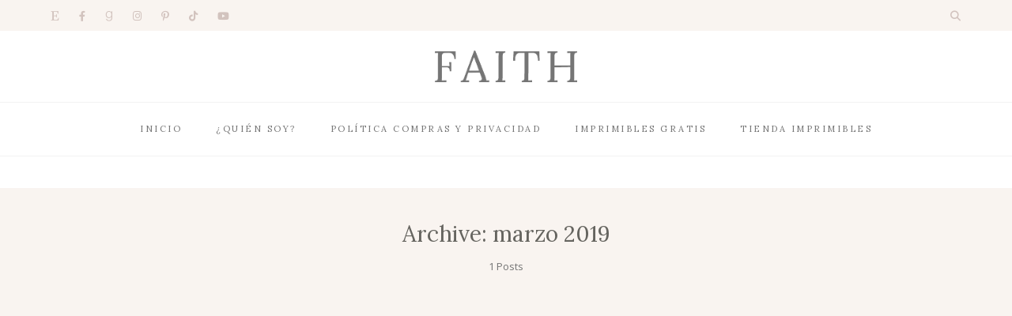

--- FILE ---
content_type: text/html; charset=UTF-8
request_url: https://monspetits.com/2019/03/04/
body_size: 17010
content:
<!DOCTYPE html>
<html lang="es">
	<head>
		<meta charset="UTF-8"/>
		<meta name="viewport" content="width=device-width, initial-scale=1.0" />
		<link rel="pingback" href="https://monspetits.com/xmlrpc.php"/>
		<title>4 de marzo de 2019 &#8211; MonsPetits</title>
<meta name='robots' content='max-image-preview:large' />
	<style>img:is([sizes="auto" i], [sizes^="auto," i]) { contain-intrinsic-size: 3000px 1500px }</style>
	<!-- Etiqueta de Google (gtag.js) modo de consentimiento dataLayer añadido por Site Kit -->
<script type="text/javascript" id="google_gtagjs-js-consent-mode-data-layer">
/* <![CDATA[ */
window.dataLayer = window.dataLayer || [];function gtag(){dataLayer.push(arguments);}
gtag('consent', 'default', {"ad_personalization":"denied","ad_storage":"denied","ad_user_data":"denied","analytics_storage":"denied","functionality_storage":"denied","security_storage":"denied","personalization_storage":"denied","region":["AT","BE","BG","CH","CY","CZ","DE","DK","EE","ES","FI","FR","GB","GR","HR","HU","IE","IS","IT","LI","LT","LU","LV","MT","NL","NO","PL","PT","RO","SE","SI","SK"],"wait_for_update":500});
window._googlesitekitConsentCategoryMap = {"statistics":["analytics_storage"],"marketing":["ad_storage","ad_user_data","ad_personalization"],"functional":["functionality_storage","security_storage"],"preferences":["personalization_storage"]};
window._googlesitekitConsents = {"ad_personalization":"denied","ad_storage":"denied","ad_user_data":"denied","analytics_storage":"denied","functionality_storage":"denied","security_storage":"denied","personalization_storage":"denied","region":["AT","BE","BG","CH","CY","CZ","DE","DK","EE","ES","FI","FR","GB","GR","HR","HU","IE","IS","IT","LI","LT","LU","LV","MT","NL","NO","PL","PT","RO","SE","SI","SK"],"wait_for_update":500};
/* ]]> */
</script>
<!-- Fin de la etiqueta Google (gtag.js) modo de consentimiento dataLayer añadido por Site Kit -->
<link rel='dns-prefetch' href='//www.googletagmanager.com' />
<link rel='dns-prefetch' href='//fonts.googleapis.com' />
<link rel='dns-prefetch' href='//pagead2.googlesyndication.com' />
<link rel="alternate" type="application/rss+xml" title="MonsPetits &raquo; Feed" href="https://monspetits.com/feed/" />
<link rel="alternate" type="application/rss+xml" title="MonsPetits &raquo; Feed de los comentarios" href="https://monspetits.com/comments/feed/" />
<script type="text/javascript">
/* <![CDATA[ */
window._wpemojiSettings = {"baseUrl":"https:\/\/s.w.org\/images\/core\/emoji\/16.0.1\/72x72\/","ext":".png","svgUrl":"https:\/\/s.w.org\/images\/core\/emoji\/16.0.1\/svg\/","svgExt":".svg","source":{"concatemoji":"https:\/\/monspetits.com\/wp-includes\/js\/wp-emoji-release.min.js?ver=7575e035927a7fc3dfeb95251cd4771a"}};
/*! This file is auto-generated */
!function(s,n){var o,i,e;function c(e){try{var t={supportTests:e,timestamp:(new Date).valueOf()};sessionStorage.setItem(o,JSON.stringify(t))}catch(e){}}function p(e,t,n){e.clearRect(0,0,e.canvas.width,e.canvas.height),e.fillText(t,0,0);var t=new Uint32Array(e.getImageData(0,0,e.canvas.width,e.canvas.height).data),a=(e.clearRect(0,0,e.canvas.width,e.canvas.height),e.fillText(n,0,0),new Uint32Array(e.getImageData(0,0,e.canvas.width,e.canvas.height).data));return t.every(function(e,t){return e===a[t]})}function u(e,t){e.clearRect(0,0,e.canvas.width,e.canvas.height),e.fillText(t,0,0);for(var n=e.getImageData(16,16,1,1),a=0;a<n.data.length;a++)if(0!==n.data[a])return!1;return!0}function f(e,t,n,a){switch(t){case"flag":return n(e,"\ud83c\udff3\ufe0f\u200d\u26a7\ufe0f","\ud83c\udff3\ufe0f\u200b\u26a7\ufe0f")?!1:!n(e,"\ud83c\udde8\ud83c\uddf6","\ud83c\udde8\u200b\ud83c\uddf6")&&!n(e,"\ud83c\udff4\udb40\udc67\udb40\udc62\udb40\udc65\udb40\udc6e\udb40\udc67\udb40\udc7f","\ud83c\udff4\u200b\udb40\udc67\u200b\udb40\udc62\u200b\udb40\udc65\u200b\udb40\udc6e\u200b\udb40\udc67\u200b\udb40\udc7f");case"emoji":return!a(e,"\ud83e\udedf")}return!1}function g(e,t,n,a){var r="undefined"!=typeof WorkerGlobalScope&&self instanceof WorkerGlobalScope?new OffscreenCanvas(300,150):s.createElement("canvas"),o=r.getContext("2d",{willReadFrequently:!0}),i=(o.textBaseline="top",o.font="600 32px Arial",{});return e.forEach(function(e){i[e]=t(o,e,n,a)}),i}function t(e){var t=s.createElement("script");t.src=e,t.defer=!0,s.head.appendChild(t)}"undefined"!=typeof Promise&&(o="wpEmojiSettingsSupports",i=["flag","emoji"],n.supports={everything:!0,everythingExceptFlag:!0},e=new Promise(function(e){s.addEventListener("DOMContentLoaded",e,{once:!0})}),new Promise(function(t){var n=function(){try{var e=JSON.parse(sessionStorage.getItem(o));if("object"==typeof e&&"number"==typeof e.timestamp&&(new Date).valueOf()<e.timestamp+604800&&"object"==typeof e.supportTests)return e.supportTests}catch(e){}return null}();if(!n){if("undefined"!=typeof Worker&&"undefined"!=typeof OffscreenCanvas&&"undefined"!=typeof URL&&URL.createObjectURL&&"undefined"!=typeof Blob)try{var e="postMessage("+g.toString()+"("+[JSON.stringify(i),f.toString(),p.toString(),u.toString()].join(",")+"));",a=new Blob([e],{type:"text/javascript"}),r=new Worker(URL.createObjectURL(a),{name:"wpTestEmojiSupports"});return void(r.onmessage=function(e){c(n=e.data),r.terminate(),t(n)})}catch(e){}c(n=g(i,f,p,u))}t(n)}).then(function(e){for(var t in e)n.supports[t]=e[t],n.supports.everything=n.supports.everything&&n.supports[t],"flag"!==t&&(n.supports.everythingExceptFlag=n.supports.everythingExceptFlag&&n.supports[t]);n.supports.everythingExceptFlag=n.supports.everythingExceptFlag&&!n.supports.flag,n.DOMReady=!1,n.readyCallback=function(){n.DOMReady=!0}}).then(function(){return e}).then(function(){var e;n.supports.everything||(n.readyCallback(),(e=n.source||{}).concatemoji?t(e.concatemoji):e.wpemoji&&e.twemoji&&(t(e.twemoji),t(e.wpemoji)))}))}((window,document),window._wpemojiSettings);
/* ]]> */
</script>
<!-- monspetits.com is managing ads with Advanced Ads 2.0.13 – https://wpadvancedads.com/ --><script id="monsp-ready">
			window.advanced_ads_ready=function(e,a){a=a||"complete";var d=function(e){return"interactive"===a?"loading"!==e:"complete"===e};d(document.readyState)?e():document.addEventListener("readystatechange",(function(a){d(a.target.readyState)&&e()}),{once:"interactive"===a})},window.advanced_ads_ready_queue=window.advanced_ads_ready_queue||[];		</script>
		<link rel='stylesheet' id='faith-core-css' href='https://monspetits.com/wp-content/plugins/faith-core/assets/css/faith-core.min.css?ver=1.0.1' type='text/css' media='all' />
<style id='wp-emoji-styles-inline-css' type='text/css'>

	img.wp-smiley, img.emoji {
		display: inline !important;
		border: none !important;
		box-shadow: none !important;
		height: 1em !important;
		width: 1em !important;
		margin: 0 0.07em !important;
		vertical-align: -0.1em !important;
		background: none !important;
		padding: 0 !important;
	}
</style>
<link rel='stylesheet' id='wp-block-library-css' href='https://monspetits.com/wp-includes/css/dist/block-library/style.min.css?ver=7575e035927a7fc3dfeb95251cd4771a' type='text/css' media='all' />
<style id='wp-block-library-theme-inline-css' type='text/css'>
.wp-block-audio :where(figcaption){color:#555;font-size:13px;text-align:center}.is-dark-theme .wp-block-audio :where(figcaption){color:#ffffffa6}.wp-block-audio{margin:0 0 1em}.wp-block-code{border:1px solid #ccc;border-radius:4px;font-family:Menlo,Consolas,monaco,monospace;padding:.8em 1em}.wp-block-embed :where(figcaption){color:#555;font-size:13px;text-align:center}.is-dark-theme .wp-block-embed :where(figcaption){color:#ffffffa6}.wp-block-embed{margin:0 0 1em}.blocks-gallery-caption{color:#555;font-size:13px;text-align:center}.is-dark-theme .blocks-gallery-caption{color:#ffffffa6}:root :where(.wp-block-image figcaption){color:#555;font-size:13px;text-align:center}.is-dark-theme :root :where(.wp-block-image figcaption){color:#ffffffa6}.wp-block-image{margin:0 0 1em}.wp-block-pullquote{border-bottom:4px solid;border-top:4px solid;color:currentColor;margin-bottom:1.75em}.wp-block-pullquote cite,.wp-block-pullquote footer,.wp-block-pullquote__citation{color:currentColor;font-size:.8125em;font-style:normal;text-transform:uppercase}.wp-block-quote{border-left:.25em solid;margin:0 0 1.75em;padding-left:1em}.wp-block-quote cite,.wp-block-quote footer{color:currentColor;font-size:.8125em;font-style:normal;position:relative}.wp-block-quote:where(.has-text-align-right){border-left:none;border-right:.25em solid;padding-left:0;padding-right:1em}.wp-block-quote:where(.has-text-align-center){border:none;padding-left:0}.wp-block-quote.is-large,.wp-block-quote.is-style-large,.wp-block-quote:where(.is-style-plain){border:none}.wp-block-search .wp-block-search__label{font-weight:700}.wp-block-search__button{border:1px solid #ccc;padding:.375em .625em}:where(.wp-block-group.has-background){padding:1.25em 2.375em}.wp-block-separator.has-css-opacity{opacity:.4}.wp-block-separator{border:none;border-bottom:2px solid;margin-left:auto;margin-right:auto}.wp-block-separator.has-alpha-channel-opacity{opacity:1}.wp-block-separator:not(.is-style-wide):not(.is-style-dots){width:100px}.wp-block-separator.has-background:not(.is-style-dots){border-bottom:none;height:1px}.wp-block-separator.has-background:not(.is-style-wide):not(.is-style-dots){height:2px}.wp-block-table{margin:0 0 1em}.wp-block-table td,.wp-block-table th{word-break:normal}.wp-block-table :where(figcaption){color:#555;font-size:13px;text-align:center}.is-dark-theme .wp-block-table :where(figcaption){color:#ffffffa6}.wp-block-video :where(figcaption){color:#555;font-size:13px;text-align:center}.is-dark-theme .wp-block-video :where(figcaption){color:#ffffffa6}.wp-block-video{margin:0 0 1em}:root :where(.wp-block-template-part.has-background){margin-bottom:0;margin-top:0;padding:1.25em 2.375em}
</style>
<style id='classic-theme-styles-inline-css' type='text/css'>
/*! This file is auto-generated */
.wp-block-button__link{color:#fff;background-color:#32373c;border-radius:9999px;box-shadow:none;text-decoration:none;padding:calc(.667em + 2px) calc(1.333em + 2px);font-size:1.125em}.wp-block-file__button{background:#32373c;color:#fff;text-decoration:none}
</style>
<style id='global-styles-inline-css' type='text/css'>
:root{--wp--preset--aspect-ratio--square: 1;--wp--preset--aspect-ratio--4-3: 4/3;--wp--preset--aspect-ratio--3-4: 3/4;--wp--preset--aspect-ratio--3-2: 3/2;--wp--preset--aspect-ratio--2-3: 2/3;--wp--preset--aspect-ratio--16-9: 16/9;--wp--preset--aspect-ratio--9-16: 9/16;--wp--preset--color--black: #000000;--wp--preset--color--cyan-bluish-gray: #abb8c3;--wp--preset--color--white: #ffffff;--wp--preset--color--pale-pink: #f78da7;--wp--preset--color--vivid-red: #cf2e2e;--wp--preset--color--luminous-vivid-orange: #ff6900;--wp--preset--color--luminous-vivid-amber: #fcb900;--wp--preset--color--light-green-cyan: #7bdcb5;--wp--preset--color--vivid-green-cyan: #00d084;--wp--preset--color--pale-cyan-blue: #8ed1fc;--wp--preset--color--vivid-cyan-blue: #0693e3;--wp--preset--color--vivid-purple: #9b51e0;--wp--preset--color--vista-white: #f9f4f0;--wp--preset--color--cold-turkey: #d2c3be;--wp--preset--color--ironside-gray: #65645f;--wp--preset--color--boulder: #757575;--wp--preset--color--mercury: #e6e6e6;--wp--preset--color--concrete: #f2f2f2;--wp--preset--gradient--vivid-cyan-blue-to-vivid-purple: linear-gradient(135deg,rgba(6,147,227,1) 0%,rgb(155,81,224) 100%);--wp--preset--gradient--light-green-cyan-to-vivid-green-cyan: linear-gradient(135deg,rgb(122,220,180) 0%,rgb(0,208,130) 100%);--wp--preset--gradient--luminous-vivid-amber-to-luminous-vivid-orange: linear-gradient(135deg,rgba(252,185,0,1) 0%,rgba(255,105,0,1) 100%);--wp--preset--gradient--luminous-vivid-orange-to-vivid-red: linear-gradient(135deg,rgba(255,105,0,1) 0%,rgb(207,46,46) 100%);--wp--preset--gradient--very-light-gray-to-cyan-bluish-gray: linear-gradient(135deg,rgb(238,238,238) 0%,rgb(169,184,195) 100%);--wp--preset--gradient--cool-to-warm-spectrum: linear-gradient(135deg,rgb(74,234,220) 0%,rgb(151,120,209) 20%,rgb(207,42,186) 40%,rgb(238,44,130) 60%,rgb(251,105,98) 80%,rgb(254,248,76) 100%);--wp--preset--gradient--blush-light-purple: linear-gradient(135deg,rgb(255,206,236) 0%,rgb(152,150,240) 100%);--wp--preset--gradient--blush-bordeaux: linear-gradient(135deg,rgb(254,205,165) 0%,rgb(254,45,45) 50%,rgb(107,0,62) 100%);--wp--preset--gradient--luminous-dusk: linear-gradient(135deg,rgb(255,203,112) 0%,rgb(199,81,192) 50%,rgb(65,88,208) 100%);--wp--preset--gradient--pale-ocean: linear-gradient(135deg,rgb(255,245,203) 0%,rgb(182,227,212) 50%,rgb(51,167,181) 100%);--wp--preset--gradient--electric-grass: linear-gradient(135deg,rgb(202,248,128) 0%,rgb(113,206,126) 100%);--wp--preset--gradient--midnight: linear-gradient(135deg,rgb(2,3,129) 0%,rgb(40,116,252) 100%);--wp--preset--font-size--small: 10px;--wp--preset--font-size--medium: 19px;--wp--preset--font-size--large: 28px;--wp--preset--font-size--x-large: 42px;--wp--preset--font-size--normal: 13px;--wp--preset--font-size--huge: 41px;--wp--preset--spacing--20: 0.44rem;--wp--preset--spacing--30: 0.67rem;--wp--preset--spacing--40: 1rem;--wp--preset--spacing--50: 1.5rem;--wp--preset--spacing--60: 2.25rem;--wp--preset--spacing--70: 3.38rem;--wp--preset--spacing--80: 5.06rem;--wp--preset--shadow--natural: 6px 6px 9px rgba(0, 0, 0, 0.2);--wp--preset--shadow--deep: 12px 12px 50px rgba(0, 0, 0, 0.4);--wp--preset--shadow--sharp: 6px 6px 0px rgba(0, 0, 0, 0.2);--wp--preset--shadow--outlined: 6px 6px 0px -3px rgba(255, 255, 255, 1), 6px 6px rgba(0, 0, 0, 1);--wp--preset--shadow--crisp: 6px 6px 0px rgba(0, 0, 0, 1);}:where(.is-layout-flex){gap: 0.5em;}:where(.is-layout-grid){gap: 0.5em;}body .is-layout-flex{display: flex;}.is-layout-flex{flex-wrap: wrap;align-items: center;}.is-layout-flex > :is(*, div){margin: 0;}body .is-layout-grid{display: grid;}.is-layout-grid > :is(*, div){margin: 0;}:where(.wp-block-columns.is-layout-flex){gap: 2em;}:where(.wp-block-columns.is-layout-grid){gap: 2em;}:where(.wp-block-post-template.is-layout-flex){gap: 1.25em;}:where(.wp-block-post-template.is-layout-grid){gap: 1.25em;}.has-black-color{color: var(--wp--preset--color--black) !important;}.has-cyan-bluish-gray-color{color: var(--wp--preset--color--cyan-bluish-gray) !important;}.has-white-color{color: var(--wp--preset--color--white) !important;}.has-pale-pink-color{color: var(--wp--preset--color--pale-pink) !important;}.has-vivid-red-color{color: var(--wp--preset--color--vivid-red) !important;}.has-luminous-vivid-orange-color{color: var(--wp--preset--color--luminous-vivid-orange) !important;}.has-luminous-vivid-amber-color{color: var(--wp--preset--color--luminous-vivid-amber) !important;}.has-light-green-cyan-color{color: var(--wp--preset--color--light-green-cyan) !important;}.has-vivid-green-cyan-color{color: var(--wp--preset--color--vivid-green-cyan) !important;}.has-pale-cyan-blue-color{color: var(--wp--preset--color--pale-cyan-blue) !important;}.has-vivid-cyan-blue-color{color: var(--wp--preset--color--vivid-cyan-blue) !important;}.has-vivid-purple-color{color: var(--wp--preset--color--vivid-purple) !important;}.has-black-background-color{background-color: var(--wp--preset--color--black) !important;}.has-cyan-bluish-gray-background-color{background-color: var(--wp--preset--color--cyan-bluish-gray) !important;}.has-white-background-color{background-color: var(--wp--preset--color--white) !important;}.has-pale-pink-background-color{background-color: var(--wp--preset--color--pale-pink) !important;}.has-vivid-red-background-color{background-color: var(--wp--preset--color--vivid-red) !important;}.has-luminous-vivid-orange-background-color{background-color: var(--wp--preset--color--luminous-vivid-orange) !important;}.has-luminous-vivid-amber-background-color{background-color: var(--wp--preset--color--luminous-vivid-amber) !important;}.has-light-green-cyan-background-color{background-color: var(--wp--preset--color--light-green-cyan) !important;}.has-vivid-green-cyan-background-color{background-color: var(--wp--preset--color--vivid-green-cyan) !important;}.has-pale-cyan-blue-background-color{background-color: var(--wp--preset--color--pale-cyan-blue) !important;}.has-vivid-cyan-blue-background-color{background-color: var(--wp--preset--color--vivid-cyan-blue) !important;}.has-vivid-purple-background-color{background-color: var(--wp--preset--color--vivid-purple) !important;}.has-black-border-color{border-color: var(--wp--preset--color--black) !important;}.has-cyan-bluish-gray-border-color{border-color: var(--wp--preset--color--cyan-bluish-gray) !important;}.has-white-border-color{border-color: var(--wp--preset--color--white) !important;}.has-pale-pink-border-color{border-color: var(--wp--preset--color--pale-pink) !important;}.has-vivid-red-border-color{border-color: var(--wp--preset--color--vivid-red) !important;}.has-luminous-vivid-orange-border-color{border-color: var(--wp--preset--color--luminous-vivid-orange) !important;}.has-luminous-vivid-amber-border-color{border-color: var(--wp--preset--color--luminous-vivid-amber) !important;}.has-light-green-cyan-border-color{border-color: var(--wp--preset--color--light-green-cyan) !important;}.has-vivid-green-cyan-border-color{border-color: var(--wp--preset--color--vivid-green-cyan) !important;}.has-pale-cyan-blue-border-color{border-color: var(--wp--preset--color--pale-cyan-blue) !important;}.has-vivid-cyan-blue-border-color{border-color: var(--wp--preset--color--vivid-cyan-blue) !important;}.has-vivid-purple-border-color{border-color: var(--wp--preset--color--vivid-purple) !important;}.has-vivid-cyan-blue-to-vivid-purple-gradient-background{background: var(--wp--preset--gradient--vivid-cyan-blue-to-vivid-purple) !important;}.has-light-green-cyan-to-vivid-green-cyan-gradient-background{background: var(--wp--preset--gradient--light-green-cyan-to-vivid-green-cyan) !important;}.has-luminous-vivid-amber-to-luminous-vivid-orange-gradient-background{background: var(--wp--preset--gradient--luminous-vivid-amber-to-luminous-vivid-orange) !important;}.has-luminous-vivid-orange-to-vivid-red-gradient-background{background: var(--wp--preset--gradient--luminous-vivid-orange-to-vivid-red) !important;}.has-very-light-gray-to-cyan-bluish-gray-gradient-background{background: var(--wp--preset--gradient--very-light-gray-to-cyan-bluish-gray) !important;}.has-cool-to-warm-spectrum-gradient-background{background: var(--wp--preset--gradient--cool-to-warm-spectrum) !important;}.has-blush-light-purple-gradient-background{background: var(--wp--preset--gradient--blush-light-purple) !important;}.has-blush-bordeaux-gradient-background{background: var(--wp--preset--gradient--blush-bordeaux) !important;}.has-luminous-dusk-gradient-background{background: var(--wp--preset--gradient--luminous-dusk) !important;}.has-pale-ocean-gradient-background{background: var(--wp--preset--gradient--pale-ocean) !important;}.has-electric-grass-gradient-background{background: var(--wp--preset--gradient--electric-grass) !important;}.has-midnight-gradient-background{background: var(--wp--preset--gradient--midnight) !important;}.has-small-font-size{font-size: var(--wp--preset--font-size--small) !important;}.has-medium-font-size{font-size: var(--wp--preset--font-size--medium) !important;}.has-large-font-size{font-size: var(--wp--preset--font-size--large) !important;}.has-x-large-font-size{font-size: var(--wp--preset--font-size--x-large) !important;}
:where(.wp-block-post-template.is-layout-flex){gap: 1.25em;}:where(.wp-block-post-template.is-layout-grid){gap: 1.25em;}
:where(.wp-block-columns.is-layout-flex){gap: 2em;}:where(.wp-block-columns.is-layout-grid){gap: 2em;}
:root :where(.wp-block-pullquote){font-size: 1.5em;line-height: 1.6;}
</style>
<link rel='stylesheet' id='contact-form-7-css' href='https://monspetits.com/wp-content/plugins/contact-form-7/includes/css/styles.css?ver=6.1.1' type='text/css' media='all' />
<link rel='stylesheet' id='ez-toc-css' href='https://monspetits.com/wp-content/plugins/easy-table-of-contents/assets/css/screen.min.css?ver=2.0.80' type='text/css' media='all' />
<style id='ez-toc-inline-css' type='text/css'>
div#ez-toc-container .ez-toc-title {font-size: 120%;}div#ez-toc-container .ez-toc-title {font-weight: 500;}div#ez-toc-container ul li , div#ez-toc-container ul li a {font-size: 95%;}div#ez-toc-container ul li , div#ez-toc-container ul li a {font-weight: 500;}div#ez-toc-container nav ul ul li {font-size: 90%;}.ez-toc-box-title {font-weight: bold; margin-bottom: 10px; text-align: center; text-transform: uppercase; letter-spacing: 1px; color: #666; padding-bottom: 5px;position:absolute;top:-4%;left:5%;background-color: inherit;transition: top 0.3s ease;}.ez-toc-box-title.toc-closed {top:-25%;}
.ez-toc-container-direction {direction: ltr;}.ez-toc-counter ul{counter-reset: item ;}.ez-toc-counter nav ul li a::before {content: counters(item, '.', decimal) '. ';display: inline-block;counter-increment: item;flex-grow: 0;flex-shrink: 0;margin-right: .2em; float: left; }.ez-toc-widget-direction {direction: ltr;}.ez-toc-widget-container ul{counter-reset: item ;}.ez-toc-widget-container nav ul li a::before {content: counters(item, '.', decimal) '. ';display: inline-block;counter-increment: item;flex-grow: 0;flex-shrink: 0;margin-right: .2em; float: left; }
</style>
<link rel='stylesheet' id='faith_main_style-css' href='https://monspetits.com/wp-content/themes/faith-blog-shop/assets/css/style.min.css?ver=1.5.3' type='text/css' media='all' />
<style id='faith_main_style-inline-css' type='text/css'>
@media (min-width:991px){ .header-minimal #header-main #site-logo,.header-minimal #header-main #site-logo img{max-width:100px;} .header-minimal #header-main #site-logo{padding-top:25px;padding-bottom:25px;} .header-blog #header-middle #site-logo,.header-blog #header-middle #site-logo img{max-width:180px;} .header-blog #header-middle #site-logo{padding-top:25px;padding-bottom:25px;} #site-header.side-header #site-logo,#site-header.side-header #site-logo img{width:140px;} #site-header.side-header #site-logo{padding-top:50px;padding-bottom:40px;} } @media (max-width: 991px){ #site-logo,#site-logo img{max-width:110px!important;} } .header-minimal #header-main{background-color:#ffffff;} #header-top{background-color:#f9f4f0;} .header-blog #header-middle{background-color:#ffffff;} .header-blog #header-navigation{background-color:#ffffff;} .header-blog #header-navigation{border-color:#f2f2f2;} @media (min-width: 992px){ #site-header.side-header{background-color:#f9f4f0;} } .menu .menu-item > a,.menu .page_item > a,.menu > li.menu-item-has-children:after,.menu > ul > .page_item.page_item_has_children:after{color:#757575;} .menu > ul > li > a:hover,.submenu-active,#header-nav .menu-item > a.active,.menu .menu-item > a:hover,.menu .page_item > a:hover{color:#d2c3be!important;} .menu .sub-menu,.menu .children{background-color:#ffffff;border-color:#d2c3be;} .menu .sub-menu li a,.menu .children li a{color:#757575!important;} @media (min-width: 992px){ .menu .sub-menu li a:hover,.menu .children li a:hover{color:#757575!important;background-color:#f9f4f0;} } .header-social li a,.header-icons li a{color:#d2c3be;} .header-social li a:hover,.header-icons li a:hover{color:#af9d97;} .header-minimal #header-minimal-icons .header-icons{border-color:#d2c3be;} .site-search-overlay.shown{background-color:rgba(249,244,240,0.95);} .site-search-overlay.shown #header-search input[type=text],.site-search-overlay.shown #header-search input[type=text]::-webkit-input-placeholder{color:#65645f;} .site-search-overlay.shown #header-search input[type=text]{border-color:#d2c3be;} @media (max-width: 991px) { #mobile-nav-icon span{background-color:#65645f;} .menu-item-has-children .sub-drop-icon,.page_item_has_children .sub-drop-icon{color:#757575!important;} .menu-item-has-children .sub-drop-icon:hover, .page_item_has_children .sub-drop-icon:hover{color:#d2c3be!important;} #header-nav{background-color:#ffffff!important;} #header-nav.menu-active,#header-nav .menu-item > a, #header-nav .page_item > a{border-color:#f5f5f5!important;} .menu .menu-item > a, .menu .sub-menu li a, .menu > li:after{color:#757575!important;} } #footer-instagram{background-color:#ffffff;} #footer-instagram.footer-instagram-border #sb_instagram,#footer-instagram.footer-instagram-border #sb_instagram.sbi_col_6 #sbi_images .sbi_item{border-color:#f9f4f0;} #footer-instagram.footer-instagram-border #sb_instagram #sbi_images{background-color:#f9f4f0;} #footer-instagram #sb_instagram #sbi_load .sbi_follow_btn a, .faith-core-instagram-widget-feed #sb_instagram #sbi_load .sbi_follow_btn a{color:#d2c3be!important;background-color:#f9f4f0!important;} #footer-instagram #sb_instagram #sbi_load .sbi_follow_btn a:hover, #footer-instagram #sb_instagram #sbi_load .sbi_follow_btn a:focus, .faith-core-instagram-widget-feed #sb_instagram #sbi_load .sbi_follow_btn a:hover, .faith-core-instagram-widget-feed #sb_instagram #sbi_load .sbi_follow_btn a:focus{color:#f9f4f0!important;background-color:#d2c3be!important;} #footer-main{background-color:#ffffff;} #footer-main .footer-widget-sidebar .sidebar-widget h3,#footer-main .footer-widget-sidebar .widget_rss h3 a{color:#757575;} #footer-main .footer-widget-sidebar .sidebar-widget h3:after{background-color:#d2c3be;} #footer-bottom{background-color:#f9f4f0;} #footer-social-icons li a{color:#d2c3be;} #footer-social-icons li a:hover{color:#af9d97;} #footer-bottom-nav-ul li a{color:#757575;} #footer-bottom-nav-ul li a:hover{color:#d2c3be;} #footer-copyright{color:#757575;} #footer-scroll-top{background-color:#d2c3be;} #footer-scroll-top .fas{color:#f9f4f0;} .primary-button, .search-widget #searchsubmit, .sidebar-widget input[type=submit], .comment-respond .submit, .post-password-form input[type=submit], .widget_calendar .calendar_wrap #today, .widget_search .search-submit, .widget_product_search button, .wp-block-button .wp-block-button__link, .wp-block-search .wp-block-search__button{background-color:#f9f4f0!important;color:#d2c3be!important;} .primary-button:hover, .search-widget #searchsubmit:hover, .sidebar-widget input[type=submit]:hover, .comment-respond .submit:hover, .post-password-form input[type=submit]:hover, .widget_search .search-submit:hover, .widget_product_search button:hover, .wp-block-button .wp-block-button__link:hover, .wp-block-search .wp-block-search__button:hover{background-color:#d2c3be!important;color:#f9f4f0!important;} .featured-content-area .primary-button, .sticky .primary-button, .page-newsletter input[type=submit], .home-shop-products .primary-button, .widget_mc4wp_form_widget input[type=submit]{background-color:#d2c3be!important;color:#f9f4f0!important;} .featured-content-area .primary-button:hover, .sticky .primary-button:hover, .page-newsletter input[type=submit]:hover, .home-shop-products .primary-button:hover, .widget_mc4wp_form_widget input[type=submit]:hover{background-color:#dcd0cc!important;color:#f9f4f0!important;} .featured-content-area h2,.featured-content-area h2 a{color:#65645f;} .featured-content-area h2 a:hover{color:#d2c3be!important;} .featured-content-area .entry-meta,.featured-content-area .entry-meta a{color:#757575;} .featured-content-area .entry-meta a:hover{color:#d2c3be!important;} .featured-content-area p{color:#757575;} .featured-content-area .entry-category .post-categories li,.featured-content-area .entry-category .post-categories li a,a.featured-slide .entry-category .post-categories li{color:#757575;} .featured-content-area .entry-category .post-categories li a:hover{color:#d2c3be!important;} .slideshow-btn,#featured-slideshow-outer.featured-navigation-outside .slideshow-btn{background-color:;color:#d2c3be;} .slideshow-btn:hover,.home-shop-testimonials .testimonial-slideshow-outer .slideshow-btn:hover,#featured-slideshow-outer.featured-navigation-outside .slideshow-btn:hover{background-color:#d2c3be;color:#f9f4f0;} .carousel .owl-dot{background-color:#d2c3be;} .carousel .owl-dot.active{background-color:#af9d97;} .home-page-newsletter .page-newsletter{background-color:#f9f4f0;} .entry-title a,.single-entry-header h1{color:#65645f;} .entry-title a:hover,.post-navigation a:hover .post-nav-item-text h3{color:#d2c3be;} .entry-category .post-categories li,.entry-category .post-categories li a{color:#757575;} .entry-category .post-categories li a:hover{color:#d2c3be!important;} .entry-meta,.entry-meta a{color:#757575;} .entry-meta a:hover{color:#d2c3be;} .post-list-item{border-color:#f2f2f2;} .sticky{background-color:#f9f4f0;} .wp-block-pullquote p:before{color:#d2c3be;} .page-content blockquote,.wp-block-quote:not(.is-large):not(.is-style-large){border-color:#d2c3be;} .post-tags a,.sidebar-widget .tagcloud a,.wp-block-tag-cloud .tag-cloud-link{background-color:#f9f4f0!important;color:#d2c3be!important;} .post-tags a:hover,.sidebar-widget .tagcloud a:hover,.wp-block-tag-cloud .tag-cloud-link:hover{background-color:#d2c3be!important;color:#f9f4f0!important;} .social-item span{color:#d2c3be;} .social-item span:hover{color:#af9d97;} .post-author-content h4,.post-author-content h4 a{color:#65645f;} .post-author-content h4 a:hover{color:#d2c3be;} .post-author-content p{color:#757575;} .post-author-content .widget-social-icons li a{color:#d2c3be;} .post-author-content .widget-social-icons li a:hover{color:#af9d97;} .single-post-main .page-newsletter{background-color:#f9f4f0;} .post-related-posts .related-posts-heading h4,.post-comments-heading h4,.comments-area > .comment-respond .comment-reply-title,.comment-respond .comment-reply-title,.comment-reply-title a:not(#cancel-comment-reply-link){color:#757575;} .post-related-posts .related-posts-heading h4:after,.post-comments-heading h4:after,.comments-area > .comment-respond .comment-reply-title:after,.comment-respond .comment-reply-title:after{background-color:#d2c3be;} .comment-author-name{color:#65645f;} .comment-date{color:#757575;} .comment-body,.comment-respond{border-color:#f2f2f2;} .comment-main-content .reply .comment-reply-link{color:#d2c3be;background-color:#f9f4f0;} .comment-main-content .reply .comment-reply-link:hover{color:#f9f4f0;background-color:#d2c3be;} .single-post-main .post-nav-item .post-nav-item-icon p{color:#757575;} .single-post-main .post-nav-item .post-nav-item-icon:hover p{color:#d2c3be;} .post-nav-item-text h3{color:#65645f;} .post-nav-item-text:hover h3{color:#d2c3be;} .sidebar-widget h3, .widget_rss h3 a, .widget_mc4wp_form_widget.sidebar-widget h3, .widget-title, .widgettitle{color:#757575;} .sidebar-widget h3:after, .widget-title:after, .widgettitle:after{background-color:#d2c3be;} .faith-core-about-widget-profile{border-color:#f9f4f0;} .faith-core-about-widget-profile:hover{border-color:#d2c3be;} .faith-core-widget-social-icons li a{color:#d2c3be;} .faith-core-widget-social-icons li a:hover{color:#af9d97;} .widget_recent_entries li a, .faith-core-posts-widget-list li .entry-title, .faith-core-posts-widget-list li .entry-title a, .product_list_widget h4, .widget_recent_comments span{color:#65645f;} .widget_recent_entries li a:hover, .faith-core-posts-widget-list li .entry-title a:hover, .product_list_widget li a:hover h4, .widget_recent_comments li:hover span{color:#d2c3be;} .faith-core-posts-widget-list li, .product_list_widget li a, .sidebar-widget .cat-item a, .sidebar-widget .page_item a, .widget_archive li a,.widget_meta li a, .sidebar-widget .recentcomments, .widget_recent_entries li, .widget_rss li, .widget_categories li, .widget_archive li{border-color:#f2f2f2;} .widget_mc4wp_form_widget{background-color:#f9f4f0;} .input-field, .input-field::placeholder, .input-textarea, .input-textarea::placeholder, .sidebar-widget input, .sidebar-widget select, .page-newsletter input[type=email], .post-password-form input[type=password]{border-color:#e6e6e6;background-color:#ffffff;color:#757575;} .input-field:focus, .input-textarea:focus, .input-field:hover, .input-textarea:hover, .sidebar-widget input:focus, .sidebar-widget select:focus, .sidebar-widget input:hover, .sidebar-widget select:hover, .page-newsletter input[type=email]:focus, .page-newsletter input[type=email]:hover, .post-password-form input[type=password]:focus, .post-password-form input[type=password]:hover{border-color:#d2c3be;}
</style>
<link rel='stylesheet' id='faith_fonts-css' href='//fonts.googleapis.com/css?family=Lora%3A400%7COpen+Sans%3A400%2C700&#038;ver=1.0' type='text/css' media='all' />
<script type="text/javascript" src="https://monspetits.com/wp-includes/js/jquery/jquery.min.js?ver=3.7.1" id="jquery-core-js"></script>
<script type="text/javascript" src="https://monspetits.com/wp-includes/js/jquery/jquery-migrate.min.js?ver=3.4.1" id="jquery-migrate-js"></script>

<!-- Fragmento de código de la etiqueta de Google (gtag.js) añadida por Site Kit -->
<!-- Fragmento de código de Google Analytics añadido por Site Kit -->
<script type="text/javascript" src="https://www.googletagmanager.com/gtag/js?id=G-BVZBNFMSCX" id="google_gtagjs-js" async></script>
<script type="text/javascript" id="google_gtagjs-js-after">
/* <![CDATA[ */
window.dataLayer = window.dataLayer || [];function gtag(){dataLayer.push(arguments);}
gtag("set","linker",{"domains":["monspetits.com"]});
gtag("js", new Date());
gtag("set", "developer_id.dZTNiMT", true);
gtag("config", "G-BVZBNFMSCX");
/* ]]> */
</script>
<link rel="https://api.w.org/" href="https://monspetits.com/wp-json/" /><link rel="EditURI" type="application/rsd+xml" title="RSD" href="https://monspetits.com/xmlrpc.php?rsd" />
<script type='text/javascript'>
  var googletag = googletag || {};
  googletag.cmd = googletag.cmd || [];
  (function() {
    var gads = document.createElement('script');
    gads.async = true;
    gads.type = 'text/javascript';
    var useSSL = 'https:' == document.location.protocol;
    gads.src = (useSSL ? 'https:' : 'http:') +
      '//www.googletagservices.com/tag/js/gpt.js';
    var node = document.getElementsByTagName('script')[0];
    node.parentNode.insertBefore(gads, node);
  })();
</script>

<script type='text/javascript'>
  googletag.cmd.push(function() {
    googletag.defineSlot('/93719018/B02441_300x250', [300, 250], 'div-gpt-ad-1467190515032-0').addService(googletag.pubads());
    googletag.defineSlot('/93719018/B02441_300x600', [300, 600], 'div-gpt-ad-1467190515032-1').addService(googletag.pubads());
    googletag.pubads().enableSingleRequest();
    googletag.enableServices();
  });
</script>


<script id="mcjs">!function(c,h,i,m,p){m=c.createElement(h),p=c.getElementsByTagName(h)[0],m.async=1,m.src=i,p.parentNode.insertBefore(m,p)}(document,"script","https://chimpstatic.com/mcjs-connected/js/users/9c8821a7b07959c0097b61025/310df923d085134b7a0b827a1.js");</script>

<head>
<!-- TradeDoubler site verification 3285184 -->
 </head>

<script async src="https://pagead2.googlesyndication.com/pagead/js/adsbygoogle.js?client=ca-pub-6495407810849164"
     crossorigin="anonymous"></script>

<meta name="p:domain_verify" content="e83a3aa4c3436e2ae7b9db636e07b82b"/>

<script>
  (function(w, d, t, h, s, n) {
    w.FlodeskObject = n;
    var fn = function() {
      (w[n].q = w[n].q || []).push(arguments);
    };
    w[n] = w[n] || fn;
    var f = d.getElementsByTagName(t)[0];
    var v = '?v=' + Math.floor(new Date().getTime() / (120 * 1000)) * 60;
    var sm = d.createElement(t);
    sm.async = true;
    sm.type = 'module';
    sm.src = h + s + '.mjs' + v;
    f.parentNode.insertBefore(sm, f);
    var sn = d.createElement(t);
    sn.async = true;
    sn.noModule = true;
    sn.src = h + s + '.js' + v;
    f.parentNode.insertBefore(sn, f);
  })(window, document, 'script', 'https://assets.flodesk.com', '/universal', 'fd');
</script>
<script>
  window.fd('form', {
    formId: '66c833852813c19c66519492'
  });
</script>

<meta name="generator" content="Site Kit by Google 1.170.0" />		<script type="text/javascript" async defer data-pin-color=""  data-pin-hover="true"
			src="https://monspetits.com/wp-content/plugins/pinterest-pin-it-button-on-image-hover-and-post/js/pinit.js"></script>
		
<!-- Metaetiquetas de Google AdSense añadidas por Site Kit -->
<meta name="google-adsense-platform-account" content="ca-host-pub-2644536267352236">
<meta name="google-adsense-platform-domain" content="sitekit.withgoogle.com">
<!-- Acabar con las metaetiquetas de Google AdSense añadidas por Site Kit -->
<meta name="generator" content="Elementor 3.32.5; features: additional_custom_breakpoints; settings: css_print_method-external, google_font-enabled, font_display-auto">
			<style>
				.e-con.e-parent:nth-of-type(n+4):not(.e-lazyloaded):not(.e-no-lazyload),
				.e-con.e-parent:nth-of-type(n+4):not(.e-lazyloaded):not(.e-no-lazyload) * {
					background-image: none !important;
				}
				@media screen and (max-height: 1024px) {
					.e-con.e-parent:nth-of-type(n+3):not(.e-lazyloaded):not(.e-no-lazyload),
					.e-con.e-parent:nth-of-type(n+3):not(.e-lazyloaded):not(.e-no-lazyload) * {
						background-image: none !important;
					}
				}
				@media screen and (max-height: 640px) {
					.e-con.e-parent:nth-of-type(n+2):not(.e-lazyloaded):not(.e-no-lazyload),
					.e-con.e-parent:nth-of-type(n+2):not(.e-lazyloaded):not(.e-no-lazyload) * {
						background-image: none !important;
					}
				}
			</style>
			
<!-- Fragmento de código de Google Adsense añadido por Site Kit -->
<script type="text/javascript" async="async" src="https://pagead2.googlesyndication.com/pagead/js/adsbygoogle.js?client=ca-pub-6495407810849164&amp;host=ca-host-pub-2644536267352236" crossorigin="anonymous"></script>

<!-- Final del fragmento de código de Google Adsense añadido por Site Kit -->
<link rel="icon" href="https://monspetits.com/wp-content/uploads/2025/10/cropped-2-32x32.png" sizes="32x32" />
<link rel="icon" href="https://monspetits.com/wp-content/uploads/2025/10/cropped-2-192x192.png" sizes="192x192" />
<link rel="apple-touch-icon" href="https://monspetits.com/wp-content/uploads/2025/10/cropped-2-180x180.png" />
<meta name="msapplication-TileImage" content="https://monspetits.com/wp-content/uploads/2025/10/cropped-2-270x270.png" />
	</head>

	<body data-rsssl=1 class="archive date wp-embed-responsive wp-theme-faith-blog-shop elementor-default elementor-kit-11886 aa-prefix-monsp- aa-disabled-all">


	
		
		
<header id="site-header" class="header-blog  mobile-header-fixed">

	<div id="site-header-inner">

			
			<div id="header-top">
			
				<div class="container clearfix">
				
									
						<ul class="header-social clearfix">
									
			<li>
				<a href="https://monspetits.etsy.com" target="_blank">
					<i class="fab fa-etsy"></i>
				</a>
			</li>
			
				
			<li>
				<a href="https://www.facebook.com/monspetits" target="_blank">
					<i class="fab fa-facebook-f"></i>
				</a>
			</li>
			
				
			<li>
				<a href="https://www.goodreads.com/monspetits" target="_blank">
					<i class="fab fa-goodreads-g"></i>
				</a>
			</li>
			
				
			<li>
				<a href="https://www.instagram.com/monspetits" target="_blank">
					<i class="fab fa-instagram"></i>
				</a>
			</li>
			
				
			<li>
				<a href="https://www.pinterest.com/monspetits" target="_blank">
					<i class="fab fa-pinterest-p"></i>
				</a>
			</li>
			
				
			<li>
				<a href="https://www.tiktok.com/@monspetits" target="_blank">
					<i class="fab fa-tiktok"></i>
				</a>
			</li>
			
				
			<li>
				<a href="https://www.youtube.com/@monspetits" target="_blank">
					<i class="fab fa-youtube"></i>
				</a>
			</li>
			
								</ul>
					
									
									
						<ul class="header-icons clearfix">
						
														
														
								<li class="header-icon-search"><a><i class="fas fa-search"></i></a></li>
							
														
						</ul>
					
									
									
						
<div class="site-search-overlay">

	<form id="header-search" role="search" method="get" action="https://monspetits.com/">
		<input type="text" placeholder="Busca..." class="font-lora-reg" name="s" id="s" />
	</form>
	
	<div class="site-search-overlay-close"><i class="fas fa-times"></i></div>

</div>					
					
				</div>
				
			</div>
			<!-- #header-top -->
		
				
		<div id="header-middle">
		
			<div class="container">
			
				<div class="medium-header-container clearfix">
				
					
<a href="https://monspetits.com/" id="site-logo">
	<img src="https://monspetits.com/wp-content/themes/faith-blog-shop/assets/img/faith_logo.png" alt="MonsPetits">
</a>
<!-- #site-logo -->
					
<div id="mobile-nav-button">
	<div id="mobile-nav-icon">
		<span></span>
		<span></span>
		<span></span>
		<span></span>
	</div>
</div>
<!-- #mobile-nav-button -->					
				</div>

			</div>
			
		</div>
		<!-- #header-middle -->

		<div id="header-navigation" class="header-blog-navigation-fixed">
			
			<div class="container">
				
				<nav id="header-nav">
					<ul id="nav-ul" class="menu font-lora-reg clearfix"><li id="menu-item-4442" class="menu-item menu-item-type-custom menu-item-object-custom menu-item-home menu-item-4442"><a href="https://monspetits.com">Inicio</a></li>
<li id="menu-item-19061" class="menu-item menu-item-type-post_type menu-item-object-page menu-item-19061"><a href="https://monspetits.com/quien-soy/">¿Quién soy?</a></li>
<li id="menu-item-19060" class="menu-item menu-item-type-post_type menu-item-object-page menu-item-privacy-policy menu-item-19060"><a rel="privacy-policy" href="https://monspetits.com/politica-de-privacidad/">Política Compras y Privacidad</a></li>
<li id="menu-item-19034" class="menu-item menu-item-type-custom menu-item-object-custom menu-item-19034"><a href="https://monspetits.com/category/imprimibles-gratuitos">Imprimibles Gratis</a></li>
<li id="menu-item-19116" class="menu-item menu-item-type-custom menu-item-object-custom menu-item-19116"><a href="https://creatoriq.cc/46wiDlN">Tienda Imprimibles</a></li>
</ul>				</nav>
			
			</div>
			
		</div>
		<!-- #header-navigation -->

	</div>

</header>
<!-- #site-header -->
<div id="main-content">
	
		
			
		<div class="minimal-page-heading minimal-page-heading-full">
		
			<div class="container">
			
				<div class="minimal-page-heading-inner" style="background-color:#f9f4f0;">
					
					<h1 class="font-lora-reg" style="color:#65645f;"><span>Archive:</span> marzo 2019</h1>
					
					<p class="font-opensans-reg" style="color:#757575;">1 Posts</p>
				
				</div>
				
			</div>
			
		</div>
		<!-- .minimal-page-heading -->
	
		
		
	<section class="page-section">
	
		<div class="container">
		
			<div class="row">
				
				<div class="col-xlarge-9 col-medium-8  ">
					<ul class="row post-list wide-small-image-half post-list-small-alternate ">				
				<li class="col-xlarge-12">
				
					<article id="post-5327" class="post-list-item post-list-item-left post-5327 post type-post status-publish format-standard has-post-thumbnail hentry category-recetas-kid-friendly tag-breakfast-for-children tag-breakfast-for-kids tag-cocinar-con-ninos tag-desayuno tag-desayuno-para-ninos tag-desayuno-saludable tag-healthy-breakfast tag-healthy-recipes tag-ideas-de-desayunos-saludables tag-recetas-saludables">
				
						<div class="row">
					
												
								<div class="col-xlarge-12">
						
									<div class="post-thumbnail">
									
										<a href="https://monspetits.com/2019/03/04/ideas-de-desayunos-saludables-para-ninos/">										
											<img loading="lazy" width="1200" height="801" src="https://monspetits.com/wp-content/uploads/2019/03/ideas-de-desayuno-saludable-para-niños-19.jpg" class="image wp-post-image" alt="ideas de desayunos saludabes para niños" decoding="async" srcset="https://monspetits.com/wp-content/uploads/2019/03/ideas-de-desayuno-saludable-para-niños-19.jpg 1200w, https://monspetits.com/wp-content/uploads/2019/03/ideas-de-desayuno-saludable-para-niños-19-300x200.jpg 300w, https://monspetits.com/wp-content/uploads/2019/03/ideas-de-desayuno-saludable-para-niños-19-768x513.jpg 768w, https://monspetits.com/wp-content/uploads/2019/03/ideas-de-desayuno-saludable-para-niños-19-1024x684.jpg 1024w" sizes="(max-width: 1200px) 100vw, 1200px" />										
										</a>									
									</div>
									<!-- .post-thumbnail -->
									
								</div>
							
														
							<div class="col-xlarge-12">
							
															
									<header class="entry-header ">
									
																			
											<div class="entry-category">
											
												<ul class="post-categories clearfix">
												
																										
														<li class="cat-links font-lora-reg">
															<a href="https://monspetits.com/category/recetas-kid-friendly/">
																Recetas kid-friendly															</a>
														</li>
														
																										
												</ul>
												
											</div>
										
																			
																			
											<h3 class="entry-title font-lora-reg">
											
												<a href="https://monspetits.com/2019/03/04/ideas-de-desayunos-saludables-para-ninos/">
												
													Desayunos saludables para niños													
												</a>
												
											</h3>
										
																				
																				
											<div class="entry-meta font-lora-reg clearfix">
											
																							
													<span class="entry-author" rel="author">
													
													<a href="https://monspetits.com/author/admin3771/">													
														Lou													
													</a>													
													</span>
												
												
																								
													<time class="entry-date" datetime="2019-03-04">4 de marzo de 2019</time>

																								
											</div>
										
										
									</header>
									<!-- .entry-header -->
								
																
																
									<div class="entry-content page-content">
									
										<p>El desayuno es una comida muy importante dentro de todas las que tenemos a lo largo del día. Nos ayuda a romper el ayuno después de muchas horas sin comer, y hay que escojer los alimentos a conciencia. Es especialmente importante para los niños y niñas, que necesitan gran cantidad de nutrientes y energía para afrontar el día. A nosotros en casa se nos terminan las ideas de desayunos saludables.&hellip;</p>
										
									</div>
									<!-- .entry-content -->
								
																
																
									<div class="entry-button">
									
										<a href="https://monspetits.com/2019/03/04/ideas-de-desayunos-saludables-para-ninos/" class="primary-button font-lora-reg hov-bk">
											Leer más										</a>
									
									</div>
									<!-- .entry-button -->
								
															
							</div>
						
						</div>

					</article>
					<!-- .post-list-item -->
				
				</li>
				
				</ul>				</div>
				
								
					<aside class="col-xlarge-3 col-medium-4 post-sidebar right-sidebar">
						<div class="sidebar-widget font-opensans-reg widget_block">
	<div  class="faith-core-block faith-core-posts-widget-block">
	
			
			<h3 class="faith-core-widget-title widget-title">Latest posts</h3>
		
				
					
				<ul class="posts-widget-list faith-core-posts-widget-list">
				
											
												
						<li>
						
							<div class="row">
						
														
														
									<div class="col-xlarge-5 col-medium-5 col-small-5">
									
										<div class="post-thumbnail">
									
											<a href="https://monspetits.com/2025/12/20/la-conciencia-fonologica-aprender-los-sonidos-jugando-imprimible-gratuito/">
											
												<img fetchpriority="high" fetchpriority="high" decoding="async" width="768" height="576" src="https://monspetits.com/wp-content/uploads/2025/12/Tarjetas-sonidos-iniciales-Navidad-pdf-imprimible-gratis-fichas-navidad-catala-castellano-espanol-descarga-digital-by-monspetits-1-768x576.png" class="image wp-post-image" alt="" srcset="https://monspetits.com/wp-content/uploads/2025/12/Tarjetas-sonidos-iniciales-Navidad-pdf-imprimible-gratis-fichas-navidad-catala-castellano-espanol-descarga-digital-by-monspetits-1-768x576.png 768w, https://monspetits.com/wp-content/uploads/2025/12/Tarjetas-sonidos-iniciales-Navidad-pdf-imprimible-gratis-fichas-navidad-catala-castellano-espanol-descarga-digital-by-monspetits-1-300x225.png 300w, https://monspetits.com/wp-content/uploads/2025/12/Tarjetas-sonidos-iniciales-Navidad-pdf-imprimible-gratis-fichas-navidad-catala-castellano-espanol-descarga-digital-by-monspetits-1-1024x768.png 1024w, https://monspetits.com/wp-content/uploads/2025/12/Tarjetas-sonidos-iniciales-Navidad-pdf-imprimible-gratis-fichas-navidad-catala-castellano-espanol-descarga-digital-by-monspetits-1-1536x1152.png 1536w, https://monspetits.com/wp-content/uploads/2025/12/Tarjetas-sonidos-iniciales-Navidad-pdf-imprimible-gratis-fichas-navidad-catala-castellano-espanol-descarga-digital-by-monspetits-1-2048x1536.png 2048w" sizes="(max-width: 768px) 100vw, 768px" />											
											</a>
										
										</div>
									
									</div>
								
																
																
									<div class="col-xlarge-7 col-medium-7 col-small-7">
									
										<header class="entry-header">
									
																						
												<h4 class="entry-title"><a href="https://monspetits.com/2025/12/20/la-conciencia-fonologica-aprender-los-sonidos-jugando-imprimible-gratuito/">La conciencia fonológica: aprender los sonidos jugando (+ imprimible gratuito)</a></h4>
												
																						
											
												<time class="entry-date font-lora-reg" datetime="2025-12-20">20 de diciembre de 2025</time>
												
																					
										</header>
									
									</div>
								
															
							</div>
						
						</li>
					
											
												
						<li>
						
							<div class="row">
						
														
														
									<div class="col-xlarge-5 col-medium-5 col-small-5">
									
										<div class="post-thumbnail">
									
											<a href="https://monspetits.com/2025/11/17/20-actividades-creativas-de-navidad-para-trabajar-la-motricidad/">
											
												<img decoding="async" width="1" height="1" src="https://monspetits.com/wp-content/uploads/2025/11/Cuaderno-Navidad-Motricidad-Plastilina-Pintura-Educacion-Infatil-Lectoescritura-MonsPetits-Materiales-Jovi-1-3.png" class="image wp-post-image" alt="" />											
											</a>
										
										</div>
									
									</div>
								
																
																
									<div class="col-xlarge-7 col-medium-7 col-small-7">
									
										<header class="entry-header">
									
																						
												<h4 class="entry-title"><a href="https://monspetits.com/2025/11/17/20-actividades-creativas-de-navidad-para-trabajar-la-motricidad/">20 actividades creativas de Navidad para trabajar la motricidad</a></h4>
												
																						
											
												<time class="entry-date font-lora-reg" datetime="2025-11-17">17 de noviembre de 2025</time>
												
																					
										</header>
									
									</div>
								
															
							</div>
						
						</li>
					
											
												
						<li>
						
							<div class="row">
						
														
														
									<div class="col-xlarge-5 col-medium-5 col-small-5">
									
										<div class="post-thumbnail">
									
											<a href="https://monspetits.com/2025/10/25/quadern-de-passatemps-de-la-castanyada-per-a-educacio-infantil/">
											
												<img decoding="async" width="768" height="576" src="https://monspetits.com/wp-content/uploads/2025/10/17-passatemps-castanyada-educacio-infantil-pdf-imprimible-catala-lauric-pedagogia-monspetits-768x576.png" class="image wp-post-image" alt="" srcset="https://monspetits.com/wp-content/uploads/2025/10/17-passatemps-castanyada-educacio-infantil-pdf-imprimible-catala-lauric-pedagogia-monspetits-768x576.png 768w, https://monspetits.com/wp-content/uploads/2025/10/17-passatemps-castanyada-educacio-infantil-pdf-imprimible-catala-lauric-pedagogia-monspetits-300x225.png 300w, https://monspetits.com/wp-content/uploads/2025/10/17-passatemps-castanyada-educacio-infantil-pdf-imprimible-catala-lauric-pedagogia-monspetits-1024x768.png 1024w, https://monspetits.com/wp-content/uploads/2025/10/17-passatemps-castanyada-educacio-infantil-pdf-imprimible-catala-lauric-pedagogia-monspetits-1536x1152.png 1536w, https://monspetits.com/wp-content/uploads/2025/10/17-passatemps-castanyada-educacio-infantil-pdf-imprimible-catala-lauric-pedagogia-monspetits-2048x1536.png 2048w" sizes="(max-width: 768px) 100vw, 768px" />											
											</a>
										
										</div>
									
									</div>
								
																
																
									<div class="col-xlarge-7 col-medium-7 col-small-7">
									
										<header class="entry-header">
									
																						
												<h4 class="entry-title"><a href="https://monspetits.com/2025/10/25/quadern-de-passatemps-de-la-castanyada-per-a-educacio-infantil/">Quadern de passatemps de la Castanyada per a educació infantil</a></h4>
												
																						
											
												<time class="entry-date font-lora-reg" datetime="2025-10-25">25 de octubre de 2025</time>
												
																					
										</header>
									
									</div>
								
															
							</div>
						
						</li>
					
									
				</ul>
			
				
	</div></div><div class="sidebar-widget font-opensans-reg widget_block widget_search"><form role="search" method="get" action="https://monspetits.com/" class="wp-block-search__button-outside wp-block-search__text-button wp-block-search"    ><label class="wp-block-search__label" for="wp-block-search__input-1" >Buscar</label><div class="wp-block-search__inside-wrapper " ><input class="wp-block-search__input" id="wp-block-search__input-1" placeholder="" value="" type="search" name="s" required /><button aria-label="Buscar" class="wp-block-search__button wp-element-button" type="submit" >Buscar</button></div></form></div><div class="sidebar-widget font-opensans-reg widget_block">
<div class="wp-block-group"><div class="wp-block-group__inner-container is-layout-flow wp-block-group-is-layout-flow"><ul class="wp-block-categories-list wp-block-categories">	<li class="cat-item cat-item-1309"><a href="https://monspetits.com/category/aceites-esenciales/">Aceites Esenciales</a>
</li>
	<li class="cat-item cat-item-799"><a href="https://monspetits.com/category/alta-demanda/">Alta Demanda</a>
</li>
	<li class="cat-item cat-item-991"><a href="https://monspetits.com/category/bienestar/">Bienestar</a>
</li>
	<li class="cat-item cat-item-25"><a href="https://monspetits.com/category/colaboraciones/">Colaboraciones</a>
</li>
	<li class="cat-item cat-item-1081"><a href="https://monspetits.com/category/decoracion/">Decoración</a>
</li>
	<li class="cat-item cat-item-1462"><a href="https://monspetits.com/category/diseno-y-venta-de-productos-digitales/">Diseño y venta de productos digitales</a>
</li>
	<li class="cat-item cat-item-9"><a href="https://monspetits.com/category/do-it-yourself-diy/">Do It Yourself | DIY</a>
</li>
	<li class="cat-item cat-item-671"><a href="https://monspetits.com/category/actividades-para-ninos/">Educación / Actividades para niños</a>
</li>
	<li class="cat-item cat-item-1430"><a href="https://monspetits.com/category/educacion-emocional/">Educación Emocional</a>
</li>
	<li class="cat-item cat-item-1191"><a href="https://monspetits.com/category/embarazo-y-parto/">Embarazo y Parto</a>
</li>
	<li class="cat-item cat-item-1426"><a href="https://monspetits.com/category/halloween/">Halloween</a>
</li>
	<li class="cat-item cat-item-645"><a href="https://monspetits.com/category/imprimibles-educativos/">Imprimibles Educativos</a>
</li>
	<li class="cat-item cat-item-1429"><a href="https://monspetits.com/category/imprimibles-gratuitos/">Imprimibles Gratuitos</a>
</li>
	<li class="cat-item cat-item-721"><a href="https://monspetits.com/category/juegos-y-juguetes/">Juegos y Juguetes</a>
</li>
	<li class="cat-item cat-item-1428"><a href="https://monspetits.com/category/lectoescritura-infantil/">Lectoescritura Infantil</a>
</li>
	<li class="cat-item cat-item-19"><a href="https://monspetits.com/category/literatura-infantil/">Literatura Infantil</a>
</li>
	<li class="cat-item cat-item-1431"><a href="https://monspetits.com/category/matematicas-y-numeros/">Matemáticas y Números</a>
</li>
	<li class="cat-item cat-item-8"><a href="https://monspetits.com/category/maternidad-crianza/">Maternidad y Crianza</a>
</li>
	<li class="cat-item cat-item-1424"><a href="https://monspetits.com/category/navidad/">Navidad</a>
</li>
	<li class="cat-item cat-item-1625"><a href="https://monspetits.com/category/otono-autumn/">Otoño / Autumn</a>
</li>
	<li class="cat-item cat-item-22"><a href="https://monspetits.com/category/propuestas-en-familia/">Propuestas En Familia</a>
</li>
	<li class="cat-item cat-item-563"><a href="https://monspetits.com/category/recetas-kid-friendly/">Recetas kid-friendly</a>
</li>
	<li class="cat-item cat-item-10"><a href="https://monspetits.com/category/reflexiones-personales/">Reflexiones Personales</a>
</li>
	<li class="cat-item cat-item-18"><a href="https://monspetits.com/category/resenas/">Reseñas</a>
</li>
	<li class="cat-item cat-item-1427"><a href="https://monspetits.com/category/rutinas-infantiles/">Rutinas Infantiles</a>
</li>
	<li class="cat-item cat-item-31"><a href="https://monspetits.com/category/viajes/">Viajes</a>
</li>
	<li class="cat-item cat-item-1644"><a href="https://monspetits.com/category/vuelta-al-cole/">Vuelta al cole</a>
</li>
</ul></div></div>
</div><div class="sidebar-widget font-opensans-reg widget_block">
<div class="wp-block-group"><div class="wp-block-group__inner-container is-layout-flow wp-block-group-is-layout-flow">	
	<div  class="faith-core-block faith-core-heading-widget-block">
	
			
			<h3 class="faith-core-widget-title widget-title">Tags</h3>
		
			
	</div>

<p class="wp-block-tag-cloud"><a href="https://monspetits.com/tag/actividades/" class="tag-cloud-link tag-link-630 tag-link-position-1" style="font-size: 17.207207207207pt;" aria-label="actividades (31 elementos)">actividades</a>
<a href="https://monspetits.com/tag/actividades-educativas/" class="tag-cloud-link tag-link-50 tag-link-position-2" style="font-size: 9.5135135135135pt;" aria-label="actividades educativas (7 elementos)">actividades educativas</a>
<a href="https://monspetits.com/tag/actividades-para-ninos/" class="tag-cloud-link tag-link-740 tag-link-position-3" style="font-size: 22pt;" aria-label="actividades para niños (76 elementos)">actividades para niños</a>
<a href="https://monspetits.com/tag/aniversari/" class="tag-cloud-link tag-link-59 tag-link-position-4" style="font-size: 8pt;" aria-label="aniversari (5 elementos)">aniversari</a>
<a href="https://monspetits.com/tag/birthday/" class="tag-cloud-link tag-link-90 tag-link-position-5" style="font-size: 8pt;" aria-label="Birthday (5 elementos)">Birthday</a>
<a href="https://monspetits.com/tag/calendario-de-adviento/" class="tag-cloud-link tag-link-960 tag-link-position-6" style="font-size: 10.774774774775pt;" aria-label="calendario de adviento (9 elementos)">calendario de adviento</a>
<a href="https://monspetits.com/tag/christmas/" class="tag-cloud-link tag-link-131 tag-link-position-7" style="font-size: 8pt;" aria-label="Christmas (5 elementos)">Christmas</a>
<a href="https://monspetits.com/tag/crianza/" class="tag-cloud-link tag-link-161 tag-link-position-8" style="font-size: 18.216216216216pt;" aria-label="crianza (38 elementos)">crianza</a>
<a href="https://monspetits.com/tag/crianza-respetuosa/" class="tag-cloud-link tag-link-163 tag-link-position-9" style="font-size: 8.8828828828829pt;" aria-label="crianza respetuosa (6 elementos)">crianza respetuosa</a>
<a href="https://monspetits.com/tag/crianca-i-maternitat/" class="tag-cloud-link tag-link-160 tag-link-position-10" style="font-size: 8pt;" aria-label="Criança i Maternitat (5 elementos)">Criança i Maternitat</a>
<a href="https://monspetits.com/tag/cuentos/" class="tag-cloud-link tag-link-164 tag-link-position-11" style="font-size: 15.063063063063pt;" aria-label="cuentos (21 elementos)">cuentos</a>
<a href="https://monspetits.com/tag/cuentos-ilustrados/" class="tag-cloud-link tag-link-166 tag-link-position-12" style="font-size: 10.144144144144pt;" aria-label="cuentos ilustrados (8 elementos)">cuentos ilustrados</a>
<a href="https://monspetits.com/tag/decoracion-infantil/" class="tag-cloud-link tag-link-822 tag-link-position-13" style="font-size: 8pt;" aria-label="decoracion infantil (5 elementos)">decoracion infantil</a>
<a href="https://monspetits.com/tag/descargable/" class="tag-cloud-link tag-link-639 tag-link-position-14" style="font-size: 17.837837837838pt;" aria-label="descargable (35 elementos)">descargable</a>
<a href="https://monspetits.com/tag/diy/" class="tag-cloud-link tag-link-185 tag-link-position-15" style="font-size: 8.8828828828829pt;" aria-label="diy (6 elementos)">diy</a>
<a href="https://monspetits.com/tag/educacion/" class="tag-cloud-link tag-link-192 tag-link-position-16" style="font-size: 8pt;" aria-label="educacion (5 elementos)">educacion</a>
<a href="https://monspetits.com/tag/educacion-infantil/" class="tag-cloud-link tag-link-644 tag-link-position-17" style="font-size: 20.108108108108pt;" aria-label="educacion infantil (54 elementos)">educacion infantil</a>
<a href="https://monspetits.com/tag/embarazo/" class="tag-cloud-link tag-link-198 tag-link-position-18" style="font-size: 10.774774774775pt;" aria-label="embarazo (9 elementos)">embarazo</a>
<a href="https://monspetits.com/tag/escuela/" class="tag-cloud-link tag-link-208 tag-link-position-19" style="font-size: 9.5135135135135pt;" aria-label="escuela (7 elementos)">escuela</a>
<a href="https://monspetits.com/tag/gratis/" class="tag-cloud-link tag-link-916 tag-link-position-20" style="font-size: 12.162162162162pt;" aria-label="gratis (12 elementos)">gratis</a>
<a href="https://monspetits.com/tag/halloween/" class="tag-cloud-link tag-link-673 tag-link-position-21" style="font-size: 8.8828828828829pt;" aria-label="halloween (6 elementos)">halloween</a>
<a href="https://monspetits.com/tag/imprimible/" class="tag-cloud-link tag-link-640 tag-link-position-22" style="font-size: 20.738738738739pt;" aria-label="imprimible (60 elementos)">imprimible</a>
<a href="https://monspetits.com/tag/imprimible-gratis/" class="tag-cloud-link tag-link-1105 tag-link-position-23" style="font-size: 14.306306306306pt;" aria-label="imprimible gratis (18 elementos)">imprimible gratis</a>
<a href="https://monspetits.com/tag/imprimible-gratuito/" class="tag-cloud-link tag-link-1442 tag-link-position-24" style="font-size: 10.774774774775pt;" aria-label="imprimible gratuito (9 elementos)">imprimible gratuito</a>
<a href="https://monspetits.com/tag/juguetes/" class="tag-cloud-link tag-link-667 tag-link-position-25" style="font-size: 8.8828828828829pt;" aria-label="juguetes (6 elementos)">juguetes</a>
<a href="https://monspetits.com/tag/lectoescritura/" class="tag-cloud-link tag-link-839 tag-link-position-26" style="font-size: 12.666666666667pt;" aria-label="lectoescritura (13 elementos)">lectoescritura</a>
<a href="https://monspetits.com/tag/libros/" class="tag-cloud-link tag-link-304 tag-link-position-27" style="font-size: 11.783783783784pt;" aria-label="libros (11 elementos)">libros</a>
<a href="https://monspetits.com/tag/libros-infantiles/" class="tag-cloud-link tag-link-653 tag-link-position-28" style="font-size: 10.774774774775pt;" aria-label="libros infantiles (9 elementos)">libros infantiles</a>
<a href="https://monspetits.com/tag/literatura/" class="tag-cloud-link tag-link-310 tag-link-position-29" style="font-size: 8pt;" aria-label="literatura (5 elementos)">literatura</a>
<a href="https://monspetits.com/tag/literatura-infantil/" class="tag-cloud-link tag-link-311 tag-link-position-30" style="font-size: 14.306306306306pt;" aria-label="Literatura infantil (18 elementos)">Literatura infantil</a>
<a href="https://monspetits.com/tag/madresfera/" class="tag-cloud-link tag-link-324 tag-link-position-31" style="font-size: 8.8828828828829pt;" aria-label="madresfera (6 elementos)">madresfera</a>
<a href="https://monspetits.com/tag/mama-primeriza/" class="tag-cloud-link tag-link-328 tag-link-position-32" style="font-size: 8pt;" aria-label="mama primeriza (5 elementos)">mama primeriza</a>
<a href="https://monspetits.com/tag/manualidades/" class="tag-cloud-link tag-link-329 tag-link-position-33" style="font-size: 12.666666666667pt;" aria-label="manualidades (13 elementos)">manualidades</a>
<a href="https://monspetits.com/tag/maternidad/" class="tag-cloud-link tag-link-334 tag-link-position-34" style="font-size: 18.342342342342pt;" aria-label="maternidad (39 elementos)">maternidad</a>
<a href="https://monspetits.com/tag/maternitat/" class="tag-cloud-link tag-link-336 tag-link-position-35" style="font-size: 9.5135135135135pt;" aria-label="Maternitat (7 elementos)">Maternitat</a>
<a href="https://monspetits.com/tag/montessori/" class="tag-cloud-link tag-link-824 tag-link-position-36" style="font-size: 8pt;" aria-label="montessori (5 elementos)">montessori</a>
<a href="https://monspetits.com/tag/navidad/" class="tag-cloud-link tag-link-359 tag-link-position-37" style="font-size: 16.828828828829pt;" aria-label="navidad (29 elementos)">navidad</a>
<a href="https://monspetits.com/tag/ninos/" class="tag-cloud-link tag-link-618 tag-link-position-38" style="font-size: 8.8828828828829pt;" aria-label="niños (6 elementos)">niños</a>
<a href="https://monspetits.com/tag/otono/" class="tag-cloud-link tag-link-372 tag-link-position-39" style="font-size: 11.783783783784pt;" aria-label="otoño (11 elementos)">otoño</a>
<a href="https://monspetits.com/tag/printable/" class="tag-cloud-link tag-link-641 tag-link-position-40" style="font-size: 17.459459459459pt;" aria-label="printable (33 elementos)">printable</a>
<a href="https://monspetits.com/tag/receta/" class="tag-cloud-link tag-link-423 tag-link-position-41" style="font-size: 10.774774774775pt;" aria-label="receta (9 elementos)">receta</a>
<a href="https://monspetits.com/tag/receta-galletas/" class="tag-cloud-link tag-link-744 tag-link-position-42" style="font-size: 8pt;" aria-label="receta galletas (5 elementos)">receta galletas</a>
<a href="https://monspetits.com/tag/rutinas/" class="tag-cloud-link tag-link-993 tag-link-position-43" style="font-size: 9.5135135135135pt;" aria-label="rutinas (7 elementos)">rutinas</a>
<a href="https://monspetits.com/tag/sant-jordi/" class="tag-cloud-link tag-link-460 tag-link-position-44" style="font-size: 9.5135135135135pt;" aria-label="sant jordi (7 elementos)">sant jordi</a>
<a href="https://monspetits.com/tag/verano/" class="tag-cloud-link tag-link-512 tag-link-position-45" style="font-size: 8pt;" aria-label="verano (5 elementos)">verano</a></p></div></div>
</div>					</aside>
					<!-- .post-sidebar -->
					
							
			</div>
		
		</div>
		
	</section>

</div>
<!-- #main-content -->

		<footer id="site-footer">

					
					
		<section id="footer-main">
		
			<div class="footer-widgets clearfix">
		
				<div class="container">
					
					<div id="footer-main-inner">
					
						<div class="row">

							<div class="footer-widget-sidebar col-xlarge-4 col-medium-4"></div><div class="footer-widget-sidebar col-xlarge-4 col-medium-4"><div class="sidebar-widget font-opensans-reg widget_block">
	<div  class="faith-core-block faith-core-posts-widget-block">
	
			
			<h3 class="faith-core-widget-title widget-title">Latest posts</h3>
		
				
					
				<ul class="posts-widget-list faith-core-posts-widget-list">
				
											
												
						<li>
						
							<div class="row">
						
														
														
									<div class="col-xlarge-5 col-medium-5 col-small-5">
									
										<div class="post-thumbnail">
									
											<a href="https://monspetits.com/2025/12/20/la-conciencia-fonologica-aprender-los-sonidos-jugando-imprimible-gratuito/">
											
												<img fetchpriority="high" fetchpriority="high" decoding="async" width="768" height="576" src="https://monspetits.com/wp-content/uploads/2025/12/Tarjetas-sonidos-iniciales-Navidad-pdf-imprimible-gratis-fichas-navidad-catala-castellano-espanol-descarga-digital-by-monspetits-1-768x576.png" class="image wp-post-image" alt="" srcset="https://monspetits.com/wp-content/uploads/2025/12/Tarjetas-sonidos-iniciales-Navidad-pdf-imprimible-gratis-fichas-navidad-catala-castellano-espanol-descarga-digital-by-monspetits-1-768x576.png 768w, https://monspetits.com/wp-content/uploads/2025/12/Tarjetas-sonidos-iniciales-Navidad-pdf-imprimible-gratis-fichas-navidad-catala-castellano-espanol-descarga-digital-by-monspetits-1-300x225.png 300w, https://monspetits.com/wp-content/uploads/2025/12/Tarjetas-sonidos-iniciales-Navidad-pdf-imprimible-gratis-fichas-navidad-catala-castellano-espanol-descarga-digital-by-monspetits-1-1024x768.png 1024w, https://monspetits.com/wp-content/uploads/2025/12/Tarjetas-sonidos-iniciales-Navidad-pdf-imprimible-gratis-fichas-navidad-catala-castellano-espanol-descarga-digital-by-monspetits-1-1536x1152.png 1536w, https://monspetits.com/wp-content/uploads/2025/12/Tarjetas-sonidos-iniciales-Navidad-pdf-imprimible-gratis-fichas-navidad-catala-castellano-espanol-descarga-digital-by-monspetits-1-2048x1536.png 2048w" sizes="(max-width: 768px) 100vw, 768px" />											
											</a>
										
										</div>
									
									</div>
								
																
																
									<div class="col-xlarge-7 col-medium-7 col-small-7">
									
										<header class="entry-header">
									
																						
												<h4 class="entry-title"><a href="https://monspetits.com/2025/12/20/la-conciencia-fonologica-aprender-los-sonidos-jugando-imprimible-gratuito/">La conciencia fonológica: aprender los sonidos jugando (+ imprimible gratuito)</a></h4>
												
																						
											
												<time class="entry-date font-lora-reg" datetime="2025-12-20">20 de diciembre de 2025</time>
												
																					
										</header>
									
									</div>
								
															
							</div>
						
						</li>
					
											
												
						<li>
						
							<div class="row">
						
														
														
									<div class="col-xlarge-5 col-medium-5 col-small-5">
									
										<div class="post-thumbnail">
									
											<a href="https://monspetits.com/2025/11/17/20-actividades-creativas-de-navidad-para-trabajar-la-motricidad/">
											
												<img decoding="async" width="1" height="1" src="https://monspetits.com/wp-content/uploads/2025/11/Cuaderno-Navidad-Motricidad-Plastilina-Pintura-Educacion-Infatil-Lectoescritura-MonsPetits-Materiales-Jovi-1-3.png" class="image wp-post-image" alt="" />											
											</a>
										
										</div>
									
									</div>
								
																
																
									<div class="col-xlarge-7 col-medium-7 col-small-7">
									
										<header class="entry-header">
									
																						
												<h4 class="entry-title"><a href="https://monspetits.com/2025/11/17/20-actividades-creativas-de-navidad-para-trabajar-la-motricidad/">20 actividades creativas de Navidad para trabajar la motricidad</a></h4>
												
																						
											
												<time class="entry-date font-lora-reg" datetime="2025-11-17">17 de noviembre de 2025</time>
												
																					
										</header>
									
									</div>
								
															
							</div>
						
						</li>
					
											
												
						<li>
						
							<div class="row">
						
														
														
									<div class="col-xlarge-5 col-medium-5 col-small-5">
									
										<div class="post-thumbnail">
									
											<a href="https://monspetits.com/2025/10/25/quadern-de-passatemps-de-la-castanyada-per-a-educacio-infantil/">
											
												<img decoding="async" width="768" height="576" src="https://monspetits.com/wp-content/uploads/2025/10/17-passatemps-castanyada-educacio-infantil-pdf-imprimible-catala-lauric-pedagogia-monspetits-768x576.png" class="image wp-post-image" alt="" srcset="https://monspetits.com/wp-content/uploads/2025/10/17-passatemps-castanyada-educacio-infantil-pdf-imprimible-catala-lauric-pedagogia-monspetits-768x576.png 768w, https://monspetits.com/wp-content/uploads/2025/10/17-passatemps-castanyada-educacio-infantil-pdf-imprimible-catala-lauric-pedagogia-monspetits-300x225.png 300w, https://monspetits.com/wp-content/uploads/2025/10/17-passatemps-castanyada-educacio-infantil-pdf-imprimible-catala-lauric-pedagogia-monspetits-1024x768.png 1024w, https://monspetits.com/wp-content/uploads/2025/10/17-passatemps-castanyada-educacio-infantil-pdf-imprimible-catala-lauric-pedagogia-monspetits-1536x1152.png 1536w, https://monspetits.com/wp-content/uploads/2025/10/17-passatemps-castanyada-educacio-infantil-pdf-imprimible-catala-lauric-pedagogia-monspetits-2048x1536.png 2048w" sizes="(max-width: 768px) 100vw, 768px" />											
											</a>
										
										</div>
									
									</div>
								
																
																
									<div class="col-xlarge-7 col-medium-7 col-small-7">
									
										<header class="entry-header">
									
																						
												<h4 class="entry-title"><a href="https://monspetits.com/2025/10/25/quadern-de-passatemps-de-la-castanyada-per-a-educacio-infantil/">Quadern de passatemps de la Castanyada per a educació infantil</a></h4>
												
																						
											
												<time class="entry-date font-lora-reg" datetime="2025-10-25">25 de octubre de 2025</time>
												
																					
										</header>
									
									</div>
								
															
							</div>
						
						</li>
					
									
				</ul>
			
				
	</div></div></div><div class="footer-widget-sidebar col-xlarge-4 col-medium-4"><div class="sidebar-widget font-opensans-reg widget_block"></div></div><div class="xlarge-item-clearfix"></div><div class="medium-item-clearfix"></div>						
						</div>
					
					</div>
					
				</div>
			
			</div>
		
		</section>
		<!-- #footer-main -->

	
			
		<section id="footer-bottom">
		
			<div class="container">
			
				<div id="footer-bottom-inner" class="clearfix">

					<div id="footer-bottom-left" class="">
				
						<ul id="footer-bottom-nav-ul" class="font-lora-reg clearfix"><li class="menu-item menu-item-type-custom menu-item-object-custom menu-item-home menu-item-4442"><a href="https://monspetits.com">Inicio</a></li>
<li class="menu-item menu-item-type-post_type menu-item-object-page menu-item-19061"><a href="https://monspetits.com/quien-soy/">¿Quién soy?</a></li>
<li class="menu-item menu-item-type-post_type menu-item-object-page menu-item-privacy-policy menu-item-19060"><a rel="privacy-policy" href="https://monspetits.com/politica-de-privacidad/">Política Compras y Privacidad</a></li>
<li class="menu-item menu-item-type-custom menu-item-object-custom menu-item-19034"><a href="https://monspetits.com/category/imprimibles-gratuitos">Imprimibles Gratis</a></li>
<li class="menu-item menu-item-type-custom menu-item-object-custom menu-item-19116"><a href="https://creatoriq.cc/46wiDlN">Tienda Imprimibles</a></li>
</ul>						
												
							<p id="footer-copyright" class="font-lora-reg">&copy; 2026. Created By <a href="https://www.lucid-themes.com/" target="_blank">Lucid Themes</a></p>
						
												
					</div>
					
										
						<div id="footer-bottom-right">
						
							<ul id="footer-social-icons">
										
			<li>
				<a href="https://monspetits.etsy.com" target="_blank">
					<i class="fab fa-etsy"></i>
				</a>
			</li>
			
				
			<li>
				<a href="https://www.facebook.com/monspetits" target="_blank">
					<i class="fab fa-facebook-f"></i>
				</a>
			</li>
			
				
			<li>
				<a href="https://www.goodreads.com/monspetits" target="_blank">
					<i class="fab fa-goodreads-g"></i>
				</a>
			</li>
			
				
			<li>
				<a href="https://www.instagram.com/monspetits" target="_blank">
					<i class="fab fa-instagram"></i>
				</a>
			</li>
			
				
			<li>
				<a href="https://www.pinterest.com/monspetits" target="_blank">
					<i class="fab fa-pinterest-p"></i>
				</a>
			</li>
			
				
			<li>
				<a href="https://www.tiktok.com/@monspetits" target="_blank">
					<i class="fab fa-tiktok"></i>
				</a>
			</li>
			
				
			<li>
				<a href="https://www.youtube.com/@monspetits" target="_blank">
					<i class="fab fa-youtube"></i>
				</a>
			</li>
			
									</ul>
						
						</div>
					
										
										
						<div id="footer-scroll-top" >
							<i class="fas fa-chevron-up"></i>
						</div>
						
									
				</div>
				
			</div>
			
		</section>
		<!-- #footer-bottom -->
	
	
		</footer>
		<!-- #site-footer -->
		
		<script type="speculationrules">
{"prefetch":[{"source":"document","where":{"and":[{"href_matches":"\/*"},{"not":{"href_matches":["\/wp-*.php","\/wp-admin\/*","\/wp-content\/uploads\/*","\/wp-content\/*","\/wp-content\/plugins\/*","\/wp-content\/themes\/faith-blog-shop\/*","\/*\\?(.+)"]}},{"not":{"selector_matches":"a[rel~=\"nofollow\"]"}},{"not":{"selector_matches":".no-prefetch, .no-prefetch a"}}]},"eagerness":"conservative"}]}
</script>


<script>function loadScript(a){var b=document.getElementsByTagName("head")[0],c=document.createElement("script");c.type="text/javascript",c.src="https://tracker.metricool.com/app/resources/be.js",c.onreadystatechange=a,c.onload=a,b.appendChild(c)}loadScript(function(){beTracker.t({hash:'46544e49e549817b5a4a3622f610a520'})})</script>			<script>
				const lazyloadRunObserver = () => {
					const lazyloadBackgrounds = document.querySelectorAll( `.e-con.e-parent:not(.e-lazyloaded)` );
					const lazyloadBackgroundObserver = new IntersectionObserver( ( entries ) => {
						entries.forEach( ( entry ) => {
							if ( entry.isIntersecting ) {
								let lazyloadBackground = entry.target;
								if( lazyloadBackground ) {
									lazyloadBackground.classList.add( 'e-lazyloaded' );
								}
								lazyloadBackgroundObserver.unobserve( entry.target );
							}
						});
					}, { rootMargin: '200px 0px 200px 0px' } );
					lazyloadBackgrounds.forEach( ( lazyloadBackground ) => {
						lazyloadBackgroundObserver.observe( lazyloadBackground );
					} );
				};
				const events = [
					'DOMContentLoaded',
					'elementor/lazyload/observe',
				];
				events.forEach( ( event ) => {
					document.addEventListener( event, lazyloadRunObserver );
				} );
			</script>
			<script type="text/javascript" src="https://monspetits.com/wp-includes/js/dist/hooks.min.js?ver=4d63a3d491d11ffd8ac6" id="wp-hooks-js"></script>
<script type="text/javascript" src="https://monspetits.com/wp-includes/js/dist/i18n.min.js?ver=5e580eb46a90c2b997e6" id="wp-i18n-js"></script>
<script type="text/javascript" id="wp-i18n-js-after">
/* <![CDATA[ */
wp.i18n.setLocaleData( { 'text direction\u0004ltr': [ 'ltr' ] } );
/* ]]> */
</script>
<script type="text/javascript" src="https://monspetits.com/wp-content/plugins/contact-form-7/includes/swv/js/index.js?ver=6.1.1" id="swv-js"></script>
<script type="text/javascript" id="contact-form-7-js-translations">
/* <![CDATA[ */
( function( domain, translations ) {
	var localeData = translations.locale_data[ domain ] || translations.locale_data.messages;
	localeData[""].domain = domain;
	wp.i18n.setLocaleData( localeData, domain );
} )( "contact-form-7", {"translation-revision-date":"2025-08-05 09:20:42+0000","generator":"GlotPress\/4.0.1","domain":"messages","locale_data":{"messages":{"":{"domain":"messages","plural-forms":"nplurals=2; plural=n != 1;","lang":"es"},"This contact form is placed in the wrong place.":["Este formulario de contacto est\u00e1 situado en el lugar incorrecto."],"Error:":["Error:"]}},"comment":{"reference":"includes\/js\/index.js"}} );
/* ]]> */
</script>
<script type="text/javascript" id="contact-form-7-js-before">
/* <![CDATA[ */
var wpcf7 = {
    "api": {
        "root": "https:\/\/monspetits.com\/wp-json\/",
        "namespace": "contact-form-7\/v1"
    },
    "cached": 1
};
/* ]]> */
</script>
<script type="text/javascript" src="https://monspetits.com/wp-content/plugins/contact-form-7/includes/js/index.js?ver=6.1.1" id="contact-form-7-js"></script>
<script type="text/javascript" src="https://monspetits.com/wp-content/plugins/pinterest-pin-it-button-on-image-hover-and-post/js/main.js?ver=7575e035927a7fc3dfeb95251cd4771a" id="wl-pin-main-js"></script>
<script type="text/javascript" id="wl-pin-main-js-after">
/* <![CDATA[ */
jQuery(document).ready(function(){jQuery(".is-cropped img").each(function(){jQuery(this).attr("style", "min-height: 120px;min-width: 100px;");});jQuery(".avatar").attr("style", "min-width: unset; min-height: unset;");});
/* ]]> */
</script>
<script type="text/javascript" src="https://monspetits.com/wp-content/themes/faith-blog-shop/assets/js/main.min.js?ver=1.1.5" id="faith_main_js-js"></script>
<script type="text/javascript" src="https://monspetits.com/wp-content/plugins/google-site-kit/dist/assets/js/googlesitekit-consent-mode-bc2e26cfa69fcd4a8261.js" id="googlesitekit-consent-mode-js"></script>
<script type="text/javascript" src="https://monspetits.com/wp-content/plugins/advanced-ads/admin/assets/js/advertisement.js?ver=2.0.13" id="advanced-ads-find-adblocker-js"></script>
<script type="text/javascript" id="wp-consent-api-js-extra">
/* <![CDATA[ */
var consent_api = {"consent_type":"","waitfor_consent_hook":"","cookie_expiration":"30","cookie_prefix":"wp_consent"};
/* ]]> */
</script>
<script type="text/javascript" src="https://monspetits.com/wp-content/plugins/wp-consent-api/assets/js/wp-consent-api.min.js?ver=1.0.8" id="wp-consent-api-js"></script>
<script>!function(){window.advanced_ads_ready_queue=window.advanced_ads_ready_queue||[],advanced_ads_ready_queue.push=window.advanced_ads_ready;for(var d=0,a=advanced_ads_ready_queue.length;d<a;d++)advanced_ads_ready(advanced_ads_ready_queue[d])}();</script>
	</body>

</html>

--- FILE ---
content_type: text/html; charset=utf-8
request_url: https://www.google.com/recaptcha/api2/aframe
body_size: 267
content:
<!DOCTYPE HTML><html><head><meta http-equiv="content-type" content="text/html; charset=UTF-8"></head><body><script nonce="NdOrr8Of6MKM9_gBqiOMsQ">/** Anti-fraud and anti-abuse applications only. See google.com/recaptcha */ try{var clients={'sodar':'https://pagead2.googlesyndication.com/pagead/sodar?'};window.addEventListener("message",function(a){try{if(a.source===window.parent){var b=JSON.parse(a.data);var c=clients[b['id']];if(c){var d=document.createElement('img');d.src=c+b['params']+'&rc='+(localStorage.getItem("rc::a")?sessionStorage.getItem("rc::b"):"");window.document.body.appendChild(d);sessionStorage.setItem("rc::e",parseInt(sessionStorage.getItem("rc::e")||0)+1);localStorage.setItem("rc::h",'1769059877204');}}}catch(b){}});window.parent.postMessage("_grecaptcha_ready", "*");}catch(b){}</script></body></html>

--- FILE ---
content_type: text/css
request_url: https://monspetits.com/wp-content/plugins/faith-core/assets/css/faith-core.min.css?ver=1.0.1
body_size: 1861
content:
[class*=faith-core-] *,[class*=faith-core-] :after,[class*=faith-core-] :before{-webkit-box-sizing:border-box;-moz-box-sizing:border-box;box-sizing:border-box}[class*=faith-core-] .row{margin-left:-15px;margin-right:-15px}[class*=faith-core-] .row:after,[class*=faith-core-] .row:before{content:" ";display:table}[class*=faith-core-] .clear,[class*=faith-core-] .row:after{clear:both}[class*=faith-core-] .clearfix:after{content:'';display:block;font-size:0;height:0;clear:both}[class*=faith-core-] [class*=col-]{position:relative;min-height:1px;padding:0 15px}.image{height:auto;display:block;max-width:100%;border:0}@media (min-width:992px){[class*=col-xlarge-]{float:left}.col-xlarge-12{width:100%}.col-xlarge-11{width:91.66666666666666%}.col-xlarge-10{width:83.33333333333334%}.col-xlarge-9{width:75%}.col-xlarge-8{width:66.66666666666666%}.col-xlarge-7{width:58.333333333333336%}.col-xlarge-6{width:50%}.col-xlarge-5{width:41.66666666666667%}.col-xlarge-4{width:33.33333333333333%}.col-xlarge-3{width:25%}.col-xlarge-2{width:16.666666666666664%}.col-xlarge-1{width:8.333333333333332%}.xlarge-pull-right{float:right!important}.xlarge-pull-left{float:left!important}.hidden-xlarge{display:none!important}.xlarge-item-clearfix{clear:both}.xlarge-item-clearfix:after{content:'';display:block;font-size:0;height:0;clear:both}}@media (max-width:1179px) and (min-width:992px){[class*=col-large-]{float:left}.col-large-12{width:100%}.col-large-11{width:91.66666666666666%}.col-large-10{width:83.33333333333334%}.col-large-9{width:75%}.col-large-8{width:66.66666666666666%}.col-large-7{width:58.333333333333336%}.col-large-6{width:50%}.col-large-5{width:41.66666666666667%}.col-large-4{width:33.33333333333333%}.col-large-3{width:25%}.col-large-2{width:16.666666666666664%}.col-large-1{width:8.333333333333332%}.large-pull-right{float:right!important}.large-pull-left{float:left!important}.hidden-large{display:none!important}}@media screen and (max-width:991px) and (min-width:768px){[class*=col-medium-]{float:left}.col-medium-12{width:100%}.col-medium-11{width:91.66666666666666%}.col-medium-10{width:83.33333333333334%}.col-medium-9{width:75%}.col-medium-8{width:66.66666666666666%}.col-medium-7{width:58.333333333333336%}.col-medium-6{width:50%}.col-medium-5{width:41.66666666666667%}.col-medium-4{width:33.33333333333333%}.col-medium-3{width:25%}.col-medium-2{width:16.666666666666664%}.col-medium-1{width:8.333333333333332%}.medium-pull-right{float:right!important}.medium-pull-left{float:left!important}.hidden-medium{display:none!important}.medium-item-clearfix{clear:both}.medium-item-clearfix:after{content:'';display:block;font-size:0;height:0;clear:both}}@media screen and (max-width:767px){[class*=col-small-]{float:left}.col-small-12{width:100%}.col-small-11{width:91.66666666666666%}.col-small-10{width:83.33333333333334%}.col-small-9{width:75%}.col-small-8{width:66.66666666666666%}.col-small-7{width:58.333333333333336%}.col-small-6{width:50%}.col-small-5{width:41.66666666666667%}.col-small-4{width:33.33333333333333%}.col-small-3{width:25%}.col-small-2{width:16.666666666666664%}.col-small-1{width:8.333333333333332%}.small-pull-right{float:right!important}.small-pull-left{float:left!important}.hidden-small{display:none!important}.small-item-clearfix{clear:both}.small-item-clearfix:after{content:'';display:block;font-size:0;height:0;clear:both}}@media screen and (max-width:500px){[class*=col-xsmall-]{float:left}.col-xsmall-12{width:100%}.col-xsmall-11{width:91.66666666666666%}.col-xsmall-10{width:83.33333333333334%}.col-xsmall-9{width:75%}.col-xsmall-8{width:66.66666666666666%}.col-xsmall-7{width:58.333333333333336%}.col-xsmall-6{width:50%}.col-xsmall-5{width:41.66666666666667%}.col-xsmall-4{width:33.33333333333333%}.col-xsmall-3{width:25%}.col-xsmall-2{width:16.666666666666664%}.col-xsmall-1{width:8.333333333333332%}.xsmall-pull-right{float:right!important}.xsmall-pull-left{float:left!important}.hidden-xsmall{display:none!important}}.faith-core-block{margin:40px auto}.faith-core-block:first-child{margin-top:0}.faith-core-block:last-child,.faith-core-heading-widget-block{margin-bottom:0}.faith-core-block-error-message{margin:0;background:#f9f4f0;overflow:auto;padding:25px;word-wrap:break-word}.faith-core-about-widget-block .widget-centered,.faith-core-block-error-message.error-message-center{text-align:center}.faith-core-block-error-message.error-message-click{cursor:pointer}.widget-title,.widgettitle{font-size:11px;color:#757575;line-height:17px;display:inline-block;text-transform:uppercase;letter-spacing:2.5px;margin-top:0!important;margin-bottom:25px!important}.widget-title:after,.widgettitle:after{width:40px;height:1px;display:block;background-color:#d2c3be;content:"";margin-top:10px}.faith-core-about-widget-background{margin-bottom:20px}.faith-core-about-widget-background img{width:auto!important;margin-bottom:0!important;margin-top:0!important}.faith-core-about-widget-profile{width:110px;height:110px;overflow:hidden;border:4px solid #f9f4f0;margin:-55px auto 0;background-size:cover;background-position:center;background-repeat:no-repeat;position:relative;z-index:2;transition:border-color .25s ease-in-out;-webkit-transition:border-color .25s ease-in-out}.faith-core-about-widget-profile.widget-large{width:150px;height:150px;margin:-75px auto 0}.faith-core-about-widget-profile.widget-rounded{border-radius:50%}.faith-core-about-widget-profile:hover{border-color:#d2c3be}.faith-core-about-widget-background-hidden .faith-core-about-widget-profile{width:150px;height:150px;margin-top:0}.faith-core-about-widget-block h4,.faith-core-about-widget-block h4 a{color:#65645f;margin-bottom:10px;text-decoration:none;transition:color .25s ease-in-out;-webkit-transition:color .25s ease-in-out}.faith-core-about-widget-block h4 a:hover,.faith-core-posts-widget-list li .entry-title a:hover{color:#d2c3be}.faith-core-about-widget-block .faith-core-widget-social-icons{margin-top:15px}.faith-core-instagram-widget-feed #sb_instagram{position:relative;padding-bottom:0!important;margin-bottom:-5px}.faith-core-instagram-widget-feed #sb_instagram #sbi_images{width:calc(100% + 5px);margin-left:-5px}.faith-core-instagram-widget-feed #sb_instagram .sbi_item{float:left;display:block}.faith-core-instagram-widget-feed #sb_instagram .sbi_item .sbi_photo_wrap{padding:0 0 5px 5px}.faith-core-instagram-widget-feed #sb_instagram #sbi_load .sbi_follow_btn{width:75%;margin-left:0;position:absolute;top:calc(50% - 5px);left:50%;transform:translate(-50%,-50%)}.faith-core-instagram-widget-feed #sb_instagram #sbi_load .sbi_follow_btn a{font-size:11px;color:#d2c3be!important;line-height:17px;display:inline-block;text-transform:uppercase;letter-spacing:2.5px;text-align:center;font-family:Lora,serif;font-weight:400;padding:15px 25px;background-color:#f9f4f0!important;margin-top:0;border-radius:0;-webkit-transition:background-color .25s ease-in-out,color .25s ease-in-out;transition:background-color .25s ease-in-out,color .25s ease-in-out}.faith-core-instagram-widget-feed #sb_instagram #sbi_load .sbi_follow_btn a:focus,.faith-core-instagram-widget-feed #sb_instagram #sbi_load .sbi_follow_btn a:hover{opacity:1;color:#f9f4f0!important;background-color:#d2c3be!important;box-shadow:none}.faith-core-instagram-widget-feed #sb_instagram #sbi_load .sbi_follow_btn svg{margin-right:10px}.faith-core-instagram-widget-feed #sbi_mod_error{float:none}@media (max-width:767px){.faith-core-instagram-widget-feed #sb_instagram #sbi_images .sbi_item{display:none}.faith-core-instagram-widget-feed #sb_instagram #sbi_images .sbi_item:first-child{display:block;width:100%;padding:0!important}}.faith-core-posts-widget-list{box-sizing:border-box!important;list-style-type:none!important;padding-left:0!important;margin-top:0!important;margin-bottom:0!important}.faith-core-posts-widget-list li{margin-top:15px!important;border-top:1px solid #f2f2f2;padding-top:15px!important;padding-bottom:0!important}.faith-core-posts-widget-list li:first-child{margin-top:0!important;padding-top:0!important;border:0}.faith-core-posts-widget-list li .col-xlarge-7{padding-left:5px}.faith-core-posts-widget-list li .post-thumbnail a{display:block;font-size:0}.faith-core-posts-widget-list li .post-thumbnail img{margin:0 auto;max-width:100%;height:auto}.faith-core-posts-widget-list li .entry-title{margin-bottom:5px}.faith-core-posts-widget-list li .entry-title,.faith-core-posts-widget-list li .entry-title a{color:#65645f;text-decoration:none;margin-top:-3px;transition:color .25s ease-in-out;-webkit-transition:color .25s ease-in-out}.faith-core-posts-widget-list li .entry-date{font-size:10px;color:#757575;line-height:16px;text-transform:uppercase;letter-spacing:2px}.faith-core-posts-widget-list li .col-xlarge-12 .post-thumbnail{margin-bottom:15px}@media (max-width:300px){.faith-core-posts-widget-list [class*=col-]{width:100%;padding:0 15px!important}.faith-core-posts-widget-list li .entry-title{margin-top:15px}}.faith-core-promo-widget-item{position:relative;display:block}.faith-core-promo-widget-item img{margin:0!important}.faith-core-promo-widget-item-inside{width:100%;position:absolute;bottom:0;z-index:1;word-break:break-all}.faith-core-promo-widget-item-inside h4{background-color:rgba(249,244,240,.95);padding:12px 0 12px 20px;display:inline-block;width:100%;margin:0!important}.faith-core-social-widget-block .faith-core-widget-social-icons{margin-top:0!important}.faith-core-widget-social-icons{padding-left:0}.faith-core-widget-social-icons li{display:inline-block}.faith-core-widget-social-icons li:first-child a{margin-left:0}.faith-core-widget-social-icons li a{font-size:13px;color:#d2c3be;margin-left:20px;transition:color .25s ease-in-out;-webkit-transition:color .25s ease-in-out;text-decoration:none}.faith-core-widget-social-icons li a:hover{color:#af9d97}.faith-core-widget-social-icons li a span{display:none}